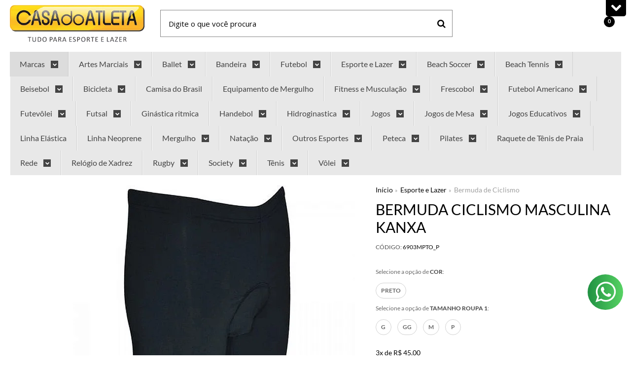

--- FILE ---
content_type: text/html; charset=utf-8
request_url: https://www.casadoatleta.com/produto/bermuda-ciclismo-masculina-kanxa.html
body_size: 33422
content:

<!DOCTYPE html>
<html lang="pt-br">
  <head>
    <meta charset="utf-8">
    <meta content='width=device-width, initial-scale=1.0, maximum-scale=2.0' name='viewport' />
    <title>Bermuda Ciclismo Masculina Kanxa - Casa do Atleta</title>
    <meta http-equiv="X-UA-Compatible" content="IE=edge">
    <meta name="generator" content="Loja Integrada" />

    <link rel="dns-prefetch" href="https://cdn.awsli.com.br/">
    <link rel="preconnect" href="https://cdn.awsli.com.br/">
    <link rel="preconnect" href="https://fonts.googleapis.com">
    <link rel="preconnect" href="https://fonts.gstatic.com" crossorigin>

    
  
      <meta property="og:url" content="https://www.casadoatleta.com/produto/bermuda-ciclismo-masculina-kanxa.html" />
      <meta property="og:type" content="website" />
      <meta property="og:site_name" content="Casa do Atleta" />
      <meta property="og:locale" content="pt_BR" />
    
  <!-- Metadata para o facebook -->
  <meta property="og:type" content="website" />
  <meta property="og:title" content="Bermuda Ciclismo Masculina Kanxa" />
  <meta property="og:image" content="https://cdn.awsli.com.br/800x800/1322/1322665/produto/100764058905319d89b.jpg" />
  <meta name="twitter:card" content="product" />
  
  <meta name="twitter:domain" content="www.casadoatleta.com" />
  <meta name="twitter:url" content="https://www.casadoatleta.com/produto/bermuda-ciclismo-masculina-kanxa.html?utm_source=twitter&utm_medium=twitter&utm_campaign=twitter" />
  <meta name="twitter:title" content="Bermuda Ciclismo Masculina Kanxa" />
  <meta name="twitter:description" content="A Bermuda Ciclismo Masculina Kanxa foi projetada para proporcionar conforto e desempenho durante os treinos e competições. Fabricada com lycra de alta qualidade e acolchoada em pontos estratégicos, ela oferece maior conforto e proteção durante o uso. O modelo se ajusta perfeitamente ao corpo, ajudando a manter a pele aquecida e evitando lesões musculares.Características:Composição: 85% Poliamida e 15% ElastanoFabricada no BrasilAcolchoada em pontos estratégicos para maior confortoModelo justo ao corpo, para melhor ajuste e performanceMantém a pele aquecida, prevenindo lesões muscularesMedidas aproximadas (LxA):Tam P: 28 x 44 cmTam M: 30 x 46 cmTam G: 32 x 48 cmTam GG: 34 x 50 cmBenefícios:Conforto durante o uso: Acolchoamento nas áreas estratégicas proporciona maior proteção e confortoAjuste perfeito: O modelo justo ajuda a melhorar a performance e o ajuste ao corpoPrevenção de lesões: O material térmico mantém a pele aquecida e protege os músculos durante atividades intensasIdeal para ciclistas que buscam um short confortável e de alta performance para treinos e competições." />
  <meta name="twitter:image" content="https://cdn.awsli.com.br/300x300/1322/1322665/produto/100764058905319d89b.jpg" />
  <meta name="twitter:label1" content="Código" />
  <meta name="twitter:data1" content="6903MPTO_P" />
  <meta name="twitter:label2" content="Disponibilidade" />
  <meta name="twitter:data2" content="Disponível" />


    
  
    <script>
      setTimeout(function() {
        if (typeof removePageLoading === 'function') {
          removePageLoading();
        };
      }, 7000);
    </script>
  



    

  

    <link rel="canonical" href="https://www.casadoatleta.com/produto/bermuda-ciclismo-masculina-kanxa.html" />
  



  <meta name="description" content="A Bermuda Ciclismo Masculina Kanxa foi projetada para proporcionar conforto e desempenho durante os treinos e competições. Fabricada com lycra de alta qualidade e acolchoada em pontos estratégicos, ela oferece maior conforto e proteção durante o uso. O modelo se ajusta perfeitamente ao corpo, ajudando a manter a pele aquecida e evitando lesões musculares.Características:Composição: 85% Poliamida e 15% ElastanoFabricada no BrasilAcolchoada em pontos estratégicos para maior confortoModelo justo ao corpo, para melhor ajuste e performanceMantém a pele aquecida, prevenindo lesões muscularesMedidas aproximadas (LxA):Tam P: 28 x 44 cmTam M: 30 x 46 cmTam G: 32 x 48 cmTam GG: 34 x 50 cmBenefícios:Conforto durante o uso: Acolchoamento nas áreas estratégicas proporciona maior proteção e confortoAjuste perfeito: O modelo justo ajuda a melhorar a performance e o ajuste ao corpoPrevenção de lesões: O material térmico mantém a pele aquecida e protege os músculos durante atividades intensasIdeal para ciclistas que buscam um short confortável e de alta performance para treinos e competições." />
  <meta property="og:description" content="A Bermuda Ciclismo Masculina Kanxa foi projetada para proporcionar conforto e desempenho durante os treinos e competições. Fabricada com lycra de alta qualidade e acolchoada em pontos estratégicos, ela oferece maior conforto e proteção durante o uso. O modelo se ajusta perfeitamente ao corpo, ajudando a manter a pele aquecida e evitando lesões musculares.Características:Composição: 85% Poliamida e 15% ElastanoFabricada no BrasilAcolchoada em pontos estratégicos para maior confortoModelo justo ao corpo, para melhor ajuste e performanceMantém a pele aquecida, prevenindo lesões muscularesMedidas aproximadas (LxA):Tam P: 28 x 44 cmTam M: 30 x 46 cmTam G: 32 x 48 cmTam GG: 34 x 50 cmBenefícios:Conforto durante o uso: Acolchoamento nas áreas estratégicas proporciona maior proteção e confortoAjuste perfeito: O modelo justo ajuda a melhorar a performance e o ajuste ao corpoPrevenção de lesões: O material térmico mantém a pele aquecida e protege os músculos durante atividades intensasIdeal para ciclistas que buscam um short confortável e de alta performance para treinos e competições." />







  <meta name="robots" content="index, follow" />



    
      
        <link rel="icon" type="image/x-icon" href="https://cdn.awsli.com.br/1322/1322665/favicon/3872be33b0.ico" />
      
      <link rel="icon" href="https://cdn.awsli.com.br/1322/1322665/favicon/3872be33b0.ico" sizes="192x192">
    
    

    
      <link rel="stylesheet" href="https://cdn.awsli.com.br/production/static/loja/estrutura/v1/css/all.min.css?v=b29f0c6" type="text/css">
    
    <!--[if lte IE 8]><link rel="stylesheet" href="https://cdn.awsli.com.br/production/static/loja/estrutura/v1/css/ie-fix.min.css" type="text/css"><![endif]-->
    <!--[if lte IE 9]><style type="text/css">.lateral-fulbanner { position: relative; }</style><![endif]-->

    
      <link rel="stylesheet" href="https://cdn.awsli.com.br/production/static/loja/estrutura/v1/css/tema-escuro.min.css?v=b29f0c6" type="text/css">
    

    
    <link href="https://fonts.googleapis.com/css2?family=Open%20Sans:ital,wght@0,300;0,400;0,600;0,700;0,800;1,300;1,400;1,600;1,700&display=swap" rel="stylesheet">
    
    
      <link href="https://fonts.googleapis.com/css2?family=Open%20Sans:wght@300;400;600;700&display=swap" rel="stylesheet">
    

    
      <link rel="stylesheet" href="https://cdn.awsli.com.br/production/static/loja/estrutura/v1/css/bootstrap-responsive.css?v=b29f0c6" type="text/css">
      <link rel="stylesheet" href="https://cdn.awsli.com.br/production/static/loja/estrutura/v1/css/style-responsive.css?v=b29f0c6">
    

    <link rel="stylesheet" href="/tema.css?v=20251002-133144">

    

    <script type="text/javascript">
      var LOJA_ID = 1322665;
      var MEDIA_URL = "https://cdn.awsli.com.br/";
      var API_URL_PUBLIC = 'https://api.awsli.com.br/';
      
        var CARRINHO_PRODS = [];
      
      var ENVIO_ESCOLHIDO = 0;
      var ENVIO_ESCOLHIDO_CODE = 0;
      var CONTRATO_INTERNACIONAL = false;
      var CONTRATO_BRAZIL = !CONTRATO_INTERNACIONAL;
      var IS_STORE_ASYNC = true;
      var IS_CLIENTE_ANONIMO = false;
    </script>

    

    <!-- Editor Visual -->
    

    <script>
      

      const isPreview = JSON.parse(sessionStorage.getItem('preview', true));
      if (isPreview) {
        const url = location.href
        location.search === '' && url + (location.search = '?preview=None')
      }
    </script>

    
      <script src="https://cdn.awsli.com.br/production/static/loja/estrutura/v1/js/all.min.js?v=b29f0c6"></script>
    
    <!-- HTML5 shim and Respond.js IE8 support of HTML5 elements and media queries -->
    <!--[if lt IE 9]>
      <script src="https://oss.maxcdn.com/html5shiv/3.7.2/html5shiv.min.js"></script>
      <script src="https://oss.maxcdn.com/respond/1.4.2/respond.min.js"></script>
    <![endif]-->

    <link rel="stylesheet" href="https://cdn.awsli.com.br/production/static/loja/estrutura/v1/css/slick.min.css" type="text/css">
    <script src="https://cdn.awsli.com.br/production/static/loja/estrutura/v1/js/slick.min.js?v=b29f0c6"></script>
    <link rel="stylesheet" href="https://cdn.awsli.com.br/production/static/css/jquery.fancybox.min.css" type="text/css" />
    <script src="https://cdn.awsli.com.br/production/static/js/jquery/jquery.fancybox.pack.min.js"></script>

    
    

  
  <link rel="stylesheet" href="https://cdn.awsli.com.br/production/static/loja/estrutura/v1/css/imagezoom.min.css" type="text/css">
  <script src="https://cdn.awsli.com.br/production/static/loja/estrutura/v1/js/jquery.imagezoom.min.js"></script>

  <script type="text/javascript">
    var PRODUTO_ID = '100764058';
    var URL_PRODUTO_FRETE_CALCULAR = 'https://www.casadoatleta.com/carrinho/frete';
    var variacoes = [{100764060: [6390907, 6390921]}, {100777138: [6390907, 6390920]}, {127059971: [6390907, 6390919]}, {127059991: [6390907, 6390918]}];
    var grades = [1746923, 1746924];
    var imagem_grande = "https://cdn.awsli.com.br/2500x2500/1322/1322665/produto/100764058905319d89b.jpg";
    var produto_grades_imagens = {};
    var produto_preco_sob_consulta = false;
    var produto_preco = 135.00;
  </script>
  <script type="text/javascript" src="https://cdn.awsli.com.br/production/static/loja/estrutura/v1/js/produto.min.js?v=b29f0c6"></script>
  <script type="text/javascript" src="https://cdn.awsli.com.br/production/static/loja/estrutura/v1/js/eventos-pixel-produto.min.js?v=b29f0c6"></script>


    
      
        <script type="text/javascript">
  $(document).ready(function() {
    $('#comentarios-container').show();
    $('#comentarios-container #facebook_comments').append('<div class="fb-comments" data-href="http://www.casadoatleta.com/produto/bermuda-ciclismo-masculina-kanxa.html" data-width="100%" data-numposts="3" data-colorscheme="light"></div>');
  });
</script>
      
        <script type='text/javascript'>var MDD_ID = 2311; var STORE_ID = 2311;</script><script type='text/javascript' src='https://track.meudimdim.com.br/js/mdd.js'></script>
      
        <!-- Facebook Pixel Code -->
<script>
!function(f,b,e,v,n,t,s){if(f.fbq)return;n=f.fbq=function(){n.callMethod?
n.callMethod.apply(n,arguments):n.queue.push(arguments)};if(!f._fbq)f._fbq=n;
n.push=n;n.loaded=!0;n.version='2.0';n.queue=[];t=b.createElement(e);t.async=!0;
t.src=v;s=b.getElementsByTagName(e)[0];s.parentNode.insertBefore(t,s)}(window,
document,'script','https://connect.facebook.net/en_US/fbevents.js');

fbq('init', '639351376738778');
fbq('track', "PageView");


  fbq('track', 'ViewContent', {
    
      content_type: 'product_group',
    
    content_ids: ['6903MPTO_P'],
    content_name: 'Bermuda Ciclismo Masculina Kanxa',
    value: 135.00,
    currency: 'BRL'
  });



</script>
<noscript><img height="1" width="1" style="display:none"
src="https://www.facebook.com/tr?id=639351376738778&ev=PageView&noscript=1"
/></noscript>
<!-- End Facebook Pixel Code -->
      
        <!-- Global site tag (gtag.js) - Google Analytics -->
<script async src="https://www.googletagmanager.com/gtag/js?l=LIgtagDataLayer&id=G-1RQ1CSKPYC"></script>
<script>
  window.LIgtagDataLayer = window.LIgtagDataLayer || [];
  function LIgtag(){LIgtagDataLayer.push(arguments);}
  LIgtag('js', new Date());

  LIgtag('set', {
    'currency': 'BRL',
    'country': 'BR'
  });
  LIgtag('config', 'G-1RQ1CSKPYC');
  

  if(window.performance) {
    var timeSincePageLoad = Math.round(performance.now());
    LIgtag('event', 'timing_complete', {
      'name': 'load',
      'time': timeSincePageLoad
    });
  }

  $(document).on('li_view_home', function(_, eventID) {
    LIgtag('event', 'view_home');
  });

  $(document).on('li_select_product', function(_, eventID, data) {
    LIgtag('event', 'select_item', data);
  });

  $(document).on('li_start_contact', function(_, eventID, value) {
    LIgtag('event', 'start_contact', {
      value
    });
  });

  $(document).on('li_view_catalog', function(_, eventID) {
    LIgtag('event', 'view_catalog');
  });

  $(document).on('li_search', function(_, eventID, search_term) {
    LIgtag('event', 'search', {
      search_term
    });
  });

  $(document).on('li_filter_products', function(_, eventID, data) {
    LIgtag('event', 'filter_products', data);
  });

  $(document).on('li_sort_products', function(_, eventID, value) {
    LIgtag('event', 'sort_products', {
      value
    });
  });

  $(document).on('li_view_product', function(_, eventID, item) {
    LIgtag('event', 'view_item', {
      items: [item]
    });
  });

  $(document).on('li_select_variation', function(_, eventID, data) {
    LIgtag('event', 'select_variation', data);
  });

  $(document).on('li_calculate_shipping', function(_, eventID, data) {
    LIgtag('event', 'calculate_shipping', {
      zipcode: data.zipcode
    });
  });

  $(document).on('li_view_cart', function(_, eventID, data) {
    LIgtag('event', 'view_cart', data);
  });

  $(document).on('li_add_to_cart', function(_, eventID, data) {
    LIgtag('event', 'add_to_cart', {
      items: data.items
    });
  });

  $(document).on('li_apply_coupon', function(_, eventID, value) {
    LIgtag('event', 'apply_coupon', {
      value
    });
  });

  $(document).on('li_change_quantity', function(_, eventID, item) {
    LIgtag('event', 'change_quantity', {
      items: [item]
    });
  });

  $(document).on('li_remove_from_cart', function(_, eventID, item) {
    LIgtag('event', 'remove_from_cart', {
      items: [item]
    });
  });

  $(document).on('li_return_home', function(_, eventID) {
    LIgtag('event', 'return_home');
  });

  $(document).on('li_view_checkout', function(_, eventID, data) {
    LIgtag('event', 'begin_checkout', data);
  });

  $(document).on('li_login', function(_, eventID) {
    LIgtag('event', 'login');
  });

  $(document).on('li_change_address', function(_, eventID, value) {
    LIgtag('event', 'change_address', {
      value
    });
  });

  $(document).on('li_change_shipping', function(_, eventID, data) {
    LIgtag('event', 'add_shipping_info', data);
  });

  $(document).on('li_change_payment', function(_, eventID, data) {
    LIgtag('event', 'add_payment_info', data);
  });

  $(document).on('li_start_purchase', function(_, eventID) {
    LIgtag('event', 'start_purchase');
  });

  $(document).on('li_checkout_error', function(_, eventID, value) {
    LIgtag('event', 'checkout_error', {
      value
    });
  });

  $(document).on('li_purchase', function(_, eventID, data) {
    LIgtag('event', 'purchase', data);

    
  });
</script>
      
        <script>
  (function(i,s,o,g,r,a,m){i['GoogleAnalyticsObject']=r;i[r]=i[r]||function(){
  (i[r].q=i[r].q||[]).push(arguments)},i[r].l=1*new Date();a=s.createElement(o),
  m=s.getElementsByTagName(o)[0];a.async=1;a.src=g;m.parentNode.insertBefore(a,m)
  })(window,document,'script','//www.google-analytics.com/analytics.js','ga');

  ga('create', 'G-9WG8DYTL47', document.domain.replace(/^(www|store|loja)\./,''));
  ga('require', 'displayfeatures');
  
  
    ga('set', 'ecomm_prodid', '6903MPTO_P');
    ga('set', 'ecomm_pagetype', 'product');
    
      ga('set', 'ecomm_totalvalue', '135.0');
    
  
  
  
  ga('send', 'pageview');
</script>

      
    

    
<script>
  var url = '/_events/api/setEvent';

  var sendMetrics = function(event, user = {}) {
    var unique_identifier = uuidv4();

    try {
      var data = {
        request: {
          id: unique_identifier,
          environment: 'production'
        },
        store: {
          id: 1322665,
          name: 'Casa do Atleta',
          test_account: false,
          has_meta_app: window.has_meta_app ?? false,
          li_search: true
        },
        device: {
          is_mobile: /Mobi/.test(window.navigator.userAgent),
          user_agent: window.navigator.userAgent,
          ip: '###device_ip###'
        },
        page: {
          host: window.location.hostname,
          path: window.location.pathname,
          search: window.location.search,
          type: 'product',
          title: document.title,
          referrer: document.referrer
        },
        timestamp: '###server_timestamp###',
        user_timestamp: new Date().toISOString(),
        event,
        origin: 'store'
      };

      if (window.performance) {
        var [timing] = window.performance.getEntriesByType('navigation');

        data['time'] = {
          server_response: Math.round(timing.responseStart - timing.requestStart)
        };
      }

      var _user = {},
          user_email_cookie = $.cookie('user_email'),
          user_data_cookie = $.cookie('LI-UserData');

      if (user_email_cookie) {
        var user_email = decodeURIComponent(user_email_cookie);

        _user['email'] = user_email;
      }

      if (user_data_cookie) {
        var user_data = JSON.parse(user_data_cookie);

        _user['logged'] = user_data.logged;
        _user['id'] = user_data.id ?? undefined;
      }

      $.each(user, function(key, value) {
        _user[key] = value;
      });

      if (!$.isEmptyObject(_user)) {
        data['user'] = _user;
      }

      try {
        var session_identifier = $.cookie('li_session_identifier');

        if (!session_identifier) {
          session_identifier = uuidv4();
        };

        var expiration_date = new Date();

        expiration_date.setTime(expiration_date.getTime() + (30 * 60 * 1000)); // 30 minutos

        $.cookie('li_session_identifier', session_identifier, {
          expires: expiration_date,
          path: '/'
        });

        data['session'] = {
          id: session_identifier
        };
      } catch (err) { }

      try {
        var user_session_identifier = $.cookie('li_user_session_identifier');

        if (!user_session_identifier) {
          user_session_identifier = uuidv4();

          $.cookie('li_user_session_identifier', user_session_identifier, {
            path: '/'
          });
        };

        data['user_session'] = {
          id: user_session_identifier
        };
      } catch (err) { }

      var _cookies = {},
          fbc = $.cookie('_fbc'),
          fbp = $.cookie('_fbp');

      if (fbc) {
        _cookies['fbc'] = fbc;
      }

      if (fbp) {
        _cookies['fbp'] = fbp;
      }

      if (!$.isEmptyObject(_cookies)) {
        data['session']['cookies'] = _cookies;
      }

      try {
        var ab_test_cookie = $.cookie('li_ab_test_running');

        if (ab_test_cookie) {
          var ab_test = JSON.parse(atob(ab_test_cookie));

          if (ab_test.length) {
            data['store']['ab_test'] = ab_test;
          }
        }
      } catch (err) { }

      var _utm = {};

      $.each(sessionStorage, function(key, value) {
        if (key.startsWith('utm_')) {
          var name = key.split('_')[1];

          _utm[name] = value;
        }
      });

      if (!$.isEmptyObject(_utm)) {
        data['session']['utm'] = _utm;
      }

      var controller = new AbortController();

      setTimeout(function() {
        controller.abort();
      }, 5000);

      fetch(url, {
        keepalive: true,
        method: 'POST',
        headers: {
          'Content-Type': 'application/json'
        },
        body: JSON.stringify({ data }),
        signal: controller.signal
      });
    } catch (err) { }

    return unique_identifier;
  }
</script>

    
<script>
  (function() {
    var initABTestHandler = function() {
      try {
        if ($.cookie('li_ab_test_running')) {
          return
        };
        var running_tests = [];

        
        
        
        

        var running_tests_to_cookie = JSON.stringify(running_tests);
        running_tests_to_cookie = btoa(running_tests_to_cookie);
        $.cookie('li_ab_test_running', running_tests_to_cookie, {
          path: '/'
        });

        
        if (running_tests.length > 0) {
          setTimeout(function() {
            $.ajax({
              url: "/conta/status"
            });
          }, 500);
        };

      } catch (err) { }
    }
    setTimeout(initABTestHandler, 500);
  }());
</script>

    
<script>
  $(function() {
    // Clicar em um produto
    $('.listagem-item').click(function() {
      var row, column;

      var $list = $(this).closest('[data-produtos-linha]'),
          index = $(this).closest('li').index();

      if($list.find('.listagem-linha').length === 1) {
        var productsPerRow = $list.data('produtos-linha');

        row = Math.floor(index / productsPerRow) + 1;
        column = (index % productsPerRow) + 1;
      } else {
        row = $(this).closest('.listagem-linha').index() + 1;
        column = index + 1;
      }

      var body = {
        item_id: $(this).attr('data-id'),
        item_sku: $(this).find('.produto-sku').text(),
        item_name: $(this).find('.nome-produto').text().trim(),
        item_row: row,
        item_column: column
      };

      var eventID = sendMetrics({
        type: 'event',
        name: 'select_product',
        data: body
      });

      $(document).trigger('li_select_product', [eventID, body]);
    });

    // Clicar no "Fale Conosco"
    $('#modalContato').on('show', function() {
      var value = 'Fale Conosco';

      var eventID = sendMetrics({
        type: 'event',
        name: 'start_contact',
        data: { text: value }
      });

      $(document).trigger('li_start_contact', [eventID, value]);
    });

    // Clicar no WhatsApp
    $('.li-whatsapp a').click(function() {
      var value = 'WhatsApp';

      var eventID = sendMetrics({
        type: 'event',
        name: 'start_contact',
        data: { text: value }
      });

      $(document).trigger('li_start_contact', [eventID, value]);
    });

    
      // Visualizar o produto
      var body = {
        item_id: '100764058',
        item_sku: '6903MPTO_P',
        item_name: 'Bermuda Ciclismo Masculina Kanxa',
        item_category: 'Bermuda de Ciclismo',
        item_type: 'product_group',
        
          full_price: 135.00,
          promotional_price: null,
          price: 135.00,
        
        quantity: 1
      };

      var params = new URLSearchParams(window.location.search),
          recommendation_shelf = null,
          recommendation = {};

      if (
        params.has('recomendacao_id') &&
        params.has('email_ref') &&
        params.has('produtos_recomendados')
      ) {
        recommendation['email'] = {
          id: params.get('recomendacao_id'),
          email_id: params.get('email_ref'),
          products: $.map(params.get('produtos_recomendados').split(','), function(value) {
            return parseInt(value)
          })
        };
      }

      if (recommendation_shelf) {
        recommendation['shelf'] = recommendation_shelf;
      }

      if (!$.isEmptyObject(recommendation)) {
        body['recommendation'] = recommendation;
      }

      var eventID = sendMetrics({
        type: 'pageview',
        name: 'view_product',
        data: body
      });

      $(document).trigger('li_view_product', [eventID, body]);

      // Calcular frete
      $('#formCalcularCep').submit(function() {
        $(document).ajaxSuccess(function(event, xhr, settings) {
          try {
            var url = new URL(settings.url);

            if(url.pathname !== '/carrinho/frete') return;

            var data = xhr.responseJSON;

            if(data.error) return;

            var params = url.searchParams;

            var body = {
              zipcode: params.get('cep'),
              deliveries: $.map(data, function(delivery) {
                if(delivery.msgErro) return;

                return {
                  id: delivery.id,
                  name: delivery.name,
                  price: delivery.price,
                  delivery_time: delivery.deliveryTime
                };
              })
            };

            var eventID = sendMetrics({
              type: 'event',
              name: 'calculate_shipping',
              data: body
            });

            $(document).trigger('li_calculate_shipping', [eventID, body]);

            $(document).off('ajaxSuccess');
          } catch(error) {}
        });
      });

      // Visualizar compre junto
      $(document).on('buy_together_ready', function() {
        var $buyTogether = $('.compre-junto');

        var observer = new IntersectionObserver(function(entries) {
          entries.forEach(function(entry) {
            if(entry.isIntersecting) {
              var body = {
                title: $buyTogether.find('.compre-junto__titulo').text(),
                id: $buyTogether.data('id'),
                items: $buyTogether.find('.compre-junto__produto').map(function() {
                  var $product = $(this);

                  return {
                    item_id: $product.attr('data-id'),
                    item_sku: $product.attr('data-code'),
                    item_name: $product.find('.compre-junto__nome').text(),
                    full_price: $product.find('.compre-junto__preco--regular').data('price') || null,
                    promotional_price: $product.find('.compre-junto__preco--promocional').data('price') || null
                  };
                }).get()
              };

              var eventID = sendMetrics({
                type: 'event',
                name: 'view_buy_together',
                data: body
              });

              $(document).trigger('li_view_buy_together', [eventID, body]);

              observer.disconnect();
            }
          });
        }, { threshold: 1.0 });

        observer.observe($buyTogether.get(0));

        $('.compre-junto__atributo--grade').click(function(event) {
          if(!event.originalEvent) return;

          var body = {
            grid_name: $(this).closest('.compre-junto__atributos').data('grid'),
            variation_name: $(this).data('variation')
          };

          var eventID = sendMetrics({
            type: 'event',
            name: 'select_buy_together_variation',
            data: body
          });

          $(document).trigger('li_select_buy_together_variation', [eventID, body]);
        });

        $('.compre-junto__atributo--lista').change(function(event) {
          if(!event.originalEvent) return;

          var $selectedOption = $(this).find('option:selected');

          if(!$selectedOption.is('[value]')) return;

          var body = {
            grid_name: $(this).closest('.compre-junto__atributos').data('grid'),
            variation_name: $selectedOption.text()
          };

          var eventID = sendMetrics({
            type: 'event',
            name: 'select_buy_together_variation',
            data: body
          });

          $(document).trigger('li_select_buy_together_variation', [eventID, body]);
        });
      });

      // Selecionar uma variação
      $('.atributo-item').click(function(event) {
        if(!event.originalEvent) return;

        var body = {
          grid_name: $(this).data('grade-nome'),
          variation_name: $(this).data('variacao-nome')
        };

        var eventID = sendMetrics({
          type: 'event',
          name: 'select_variation',
          data: body
        });

        $(document).trigger('li_select_variation', [eventID, body]);
      });
    
  });
</script>


    
	<!-- lojaintegrada-google-shopping -->
  
      <meta name="google-site-verification" content="Mz93De36tzAaN5X2RNPUYQNwPauLUW5VYxnXL_cEAFM" />
  


    
      
        <link href="//cdn.awsli.com.br/temasv2/522/__theme_custom.css?v=1616012966" rel="stylesheet" type="text/css">
<script src="//cdn.awsli.com.br/temasv2/522/__theme_custom.js?v=1616012966"></script>
      
    

    
      <link rel="stylesheet" href="/avancado.css?v=20251002-133144" type="text/css" />
    

    
      
        <script defer async src="https://analytics.tiktok.com/i18n/pixel/sdk.js?sdkid=CPSSL43C77U0T89SD6RG"></script>
      

      
        <script type="text/javascript">
          !function (w, d, t) {
            w.TiktokAnalyticsObject=t;
            var ttq=w[t]=w[t]||[];
            ttq.methods=["page","track","identify","instances","debug","on","off","once","ready","alias","group","enableCookie","disableCookie"];
            ttq.setAndDefer=function(t,e){
              t[e]=function(){
                t.push([e].concat(Array.prototype.slice.call(arguments,0)))
              }
            }
            for(var i=0;i<ttq.methods.length;i++)
              ttq.setAndDefer(ttq,ttq.methods[i]);
          }(window, document, 'ttq');

          window.LI_TIKTOK_PIXEL_ENABLED = true;
        </script>
      

      
    

    
  <link rel="manifest" href="/manifest.json" />




  </head>
  <body class="pagina-produto produto-100764058 tema-transparente  ">
    <div id="fb-root"></div>
    
  
    <div id="full-page-loading">
      <div class="conteiner" style="height: 100%;">
        <div class="loading-placeholder-content">
          <div class="loading-placeholder-effect loading-placeholder-header"></div>
          <div class="loading-placeholder-effect loading-placeholder-body"></div>
        </div>
      </div>
      <script>
        var is_full_page_loading = true;
        function removePageLoading() {
          if (is_full_page_loading) {
            try {
              $('#full-page-loading').remove();
            } catch(e) {}
            try {
              var div_loading = document.getElementById('full-page-loading');
              if (div_loading) {
                div_loading.remove();
              };
            } catch(e) {}
            is_full_page_loading = false;
          };
        };
        $(function() {
          setTimeout(function() {
            removePageLoading();
          }, 1);
        });
      </script>
      <style>
        #full-page-loading { position: fixed; z-index: 9999999; margin: auto; top: 0; left: 0; bottom: 0; right: 0; }
        #full-page-loading:before { content: ''; display: block; position: fixed; top: 0; left: 0; width: 100%; height: 100%; background: rgba(255, 255, 255, .98); background: radial-gradient(rgba(255, 255, 255, .99), rgba(255, 255, 255, .98)); }
        .loading-placeholder-content { height: 100%; display: flex; flex-direction: column; position: relative; z-index: 1; }
        .loading-placeholder-effect { background-color: #F9F9F9; border-radius: 5px; width: 100%; animation: pulse-loading 1.5s cubic-bezier(0.4, 0, 0.6, 1) infinite; }
        .loading-placeholder-content .loading-placeholder-body { flex-grow: 1; margin-bottom: 30px; }
        .loading-placeholder-content .loading-placeholder-header { height: 20%; min-height: 100px; max-height: 200px; margin: 30px 0; }
        @keyframes pulse-loading{50%{opacity:.3}}
      </style>
    </div>
  



    
      
        

<div id="barraNewsletter" class="hidden-phone">
  <div class="conteiner hide">
    <div class="row-fluid">
      
<div class="span">
  <div class="componente newsletter borda-principal">
    <div class="interno">
      <span class="titulo cor-secundaria">
        <i class="icon-envelope-alt"></i>Newsletter
      </span>
      <div class="interno-conteudo">
        <p class="texto-newsletter newsletter-cadastro">Receba nossas ofertas por e-mail</p>
        <div class="newsletter-cadastro input-conteiner">
          <input type="text" name="email" placeholder="Digite seu email" />
          <button class="botao botao-input fundo-principal icon-chevron-right newsletter-assinar" data-action="https://www.casadoatleta.com/newsletter/assinar/" aria-label="Assinar"></button>
        </div>
        <div class="newsletter-confirmacao hide">
          <i class="icon-ok icon-3x"></i>
          <span>Obrigado por se inscrever! Aguarde novidades da nossa loja em breve.</span>
        </div>
      </div>
    </div>
  </div>
</div>

    </div>
  </div>
  <a href="javascript:;" class="show-hide"><i class="icon-chevron-down"></i></a>
</div>
<script type="text/javascript">
  var barraSuperiorHeight = 50;
  $(function() {
    if(!$.cookie('showBarraNews')) {
      toggleNewsBarra();
    }
    $('#barraNewsletter .show-hide').click(function() {
      toggleNewsBarra();
    });
  });
  function toggleNewsBarra() {
    if($('#barraNewsletter .conteiner').is(':visible')) {
      $('#barraNewsletter .conteiner').slideUp();
      $('#barraNewsletter .show-hide i').removeClass('icon-chevron-up').addClass('icon-chevron-down');
      $.cookie('showBarraNews', 'hide', { path: '/' });
      $('.barra-inicial, #barraTopo').animate({
        marginTop: 0
      }, 400);
      $('#barraNewsletter .show-hide').animate({
        paddingTop: 0,
        paddingBottom: 5
      }, 400);
    } else {
      $('.barra-inicial, #barraTopo').animate({
        marginTop: barraSuperiorHeight
      }, 400);
      $('#barraNewsletter .conteiner').slideDown(function() {
        barraSuperiorHeight = $('#barraNewsletter').height();
        $('.barra-inicial, #barraTopo').animate({
          marginTop: barraSuperiorHeight
        }, 400);
      });
      $('#barraNewsletter .show-hide i').removeClass('icon-chevron-down').addClass('icon-chevron-up');
      $.removeCookie('showBarraNews', { path: '/' });
      $('#barraNewsletter .show-hide').animate({
        paddingTop: 6,
        paddingBottom: 10
      }, 400);
    }
  }
</script>




<div class="barra-inicial fundo-secundario">
  <div class="conteiner">
    <div class="row-fluid">
      <div class="lista-redes span3 hidden-phone">
        
          <ul>
            
              <li>
                <a href="https://facebook.com/casadoatletaoficial" target="_blank" aria-label="Siga nos no Facebook"><i class="icon-facebook"></i></a>
              </li>
            
            
            
            
            
              <li>
                <a href="https://instagram.com/casadoatletaoficial" target="_blank" aria-label="Siga nos no Instagram"><i class="icon-instagram"></i></a>
              </li>
            
            
            
          </ul>
        
      </div>
      <div class="canais-contato span9">
        <ul>
          <li class="hidden-phone">
            <a href="#modalContato" data-toggle="modal" data-target="#modalContato">
              <i class="icon-comment"></i>
              Fale Conosco
            </a>
          </li>
          
            <li>
              <span>
                <i class="icon-phone"></i>Telefone: (21) 98988-4684
              </span>
            </li>
          
          
            <li class="tel-whatsapp">
              <span>
                <i class="fa fa-whatsapp"></i>Whatsapp: (21) 98741-7335
              </span>
            </li>
          
          
        </ul>
      </div>
    </div>
  </div>
</div>

      
    

    <div class="conteiner-principal">
      
        
          
<div id="cabecalho">

  <div class="atalhos-mobile visible-phone fundo-secundario borda-principal">
    <ul>

      <li><a href="https://www.casadoatleta.com/" class="icon-home"> </a></li>
      
      <li class="fundo-principal"><a href="https://www.casadoatleta.com/carrinho/index" class="icon-shopping-cart"> </a></li>
      
      
        <li class="menu-user-logged" style="display: none;"><a href="https://www.casadoatleta.com/conta/logout" class="icon-signout menu-user-logout"> </a></li>
      
      
      <li><a href="https://www.casadoatleta.com/conta/index" class="icon-user"> </a></li>
      
      <li class="vazia"><span>&nbsp;</span></li>

    </ul>
  </div>

  <div class="conteiner">
    <div class="row-fluid">
      <div class="span3">
        <h2 class="logo cor-secundaria">
          <a href="https://www.casadoatleta.com/" title="Casa do Atleta">
            
            <img src="https://cdn.awsli.com.br/400x300/1322/1322665/logo/30946b63c5.png" alt="Casa do Atleta" />
            
          </a>
        </h2>


      </div>

      <div class="conteudo-topo span9">
        <div class="superior row-fluid hidden-phone">
          <div class="span8">
            
              
                <div class="btn-group menu-user-logged" style="display: none;">
                  <a href="https://www.casadoatleta.com/conta/index" class="botao secundario pequeno dropdown-toggle" data-toggle="dropdown">
                    Olá, <span class="menu-user-name"></span>
                    <span class="icon-chevron-down"></span>
                  </a>
                  <ul class="dropdown-menu">
                    <li>
                      <a href="https://www.casadoatleta.com/conta/index" title="Minha conta">Minha conta</a>
                    </li>
                    
                      <li>
                        <a href="https://www.casadoatleta.com/conta/pedido/listar" title="Minha conta">Meus pedidos</a>
                      </li>
                    
                    <li>
                      <a href="https://www.casadoatleta.com/conta/favorito/listar" title="Meus favoritos">Meus favoritos</a>
                    </li>
                    <li>
                      <a href="https://www.casadoatleta.com/conta/logout" title="Sair" class="menu-user-logout">Sair</a>
                    </li>
                  </ul>
                </div>
              
              
                <a href="https://www.casadoatleta.com/conta/login" class="bem-vindo cor-secundaria menu-user-welcome">
                  Bem-vindo, <span class="cor-principal">identifique-se</span> para fazer pedidos
                </a>
              
            
          </div>
          <div class="span4">
            <ul class="acoes-conta borda-alpha">
              
                <li>
                  <i class="icon-list fundo-principal"></i>
                  <a href="https://www.casadoatleta.com/conta/pedido/listar" class="cor-secundaria">Meus Pedidos</a>
                </li>
              
              
                <li>
                  <i class="icon-user fundo-principal"></i>
                  <a href="https://www.casadoatleta.com/conta/index" class="cor-secundaria">Minha Conta</a>
                </li>
              
            </ul>
          </div>
        </div>

        <div class="inferior row-fluid ">
          <div class="span8 busca-mobile">
            <a href="javascript:;" class="atalho-menu visible-phone icon-th botao principal"> </a>

            <div class="busca borda-alpha">
              <form id="form-buscar" action="/buscar" method="get">
                <input id="auto-complete" type="text" name="q" placeholder="Digite o que você procura" value="" autocomplete="off" maxlength="255" />
                <button class="botao botao-busca icon-search fundo-secundario" aria-label="Buscar"></button>
              </form>
            </div>

          </div>

          
            <div class="span4 hidden-phone">
              

  <div class="carrinho vazio">
    
      <a href="https://www.casadoatleta.com/carrinho/index">
        <i class="icon-shopping-cart fundo-principal"></i>
        <strong class="qtd-carrinho titulo cor-secundaria" style="display: none;">0</strong>
        <span style="display: none;">
          
            <b class="titulo cor-secundaria"><span>Meu Carrinho</span></b>
          
          <span class="cor-secundaria">Produtos adicionados</span>
        </span>
        
          <span class="titulo cor-secundaria vazio-text">Carrinho vazio</span>
        
      </a>
    
    <div class="carrinho-interno-ajax"></div>
  </div>
  
<div class="minicart-placeholder" style="display: none;">
  <div class="carrinho-interno borda-principal">
    <ul>
      <li class="minicart-item-modelo">
        
          <div class="preco-produto com-promocao destaque-parcela ">
            <div>
              <s class="preco-venda">
                R$ --PRODUTO_PRECO_DE--
              </s>
              <strong class="preco-promocional cor-principal">
                R$ --PRODUTO_PRECO_POR--
              </strong>
            </div>
          </div>
        
        <a data-href="--PRODUTO_URL--" class="imagem-produto">
          <img data-src="https://cdn.awsli.com.br/64x64/--PRODUTO_IMAGEM--" alt="--PRODUTO_NOME--" />
        </a>
        <a data-href="--PRODUTO_URL--" class="nome-produto cor-secundaria">
          --PRODUTO_NOME--
        </a>
        <div class="produto-sku hide">--PRODUTO_SKU--</div>
      </li>
    </ul>
    <div class="carrinho-rodape">
      <span class="carrinho-info">
        
          <i>--CARRINHO_QUANTIDADE-- produto no carrinho</i>
        
        
          
            <span class="carrino-total">
              Total: <strong class="titulo cor-principal">R$ --CARRINHO_TOTAL_ITENS--</strong>
            </span>
          
        
      </span>
      <a href="https://www.casadoatleta.com/carrinho/index" class="botao principal">
        
          <i class="icon-shopping-cart"></i>Ir para o carrinho
        
      </a>
    </div>
  </div>
</div>



            </div>
          
        </div>

      </div>
    </div>
    


  
    
      
<div class="menu superior">
  <ul class="nivel-um">
    


    

  
    <li class="categoria-marcas com-filho borda-principal">
      <a href="javascript:;" title="Marcas">
        <strong class="titulo cor-secundaria">Marcas</strong>
        <i class="icon-chevron-down fundo-secundario"></i>
      </a>
      <ul class="nivel-dois borda-alpha colunas-1">
        
          <li class="categoria-marca-art-s-sport">
            <a href="/marca/art-s-sport.html" title="Art´s Sport">
              Art´s Sport <span class="count">(1)</span>
            </a>
          </li>
        
          <li class="categoria-marca-beach-life">
            <a href="/marca/beach-life.html" title="Beach Life">
              Beach Life <span class="count">(1)</span>
            </a>
          </li>
        
          <li class="categoria-marca-fuhua-sport">
            <a href="/marca/fuhua-sport.html" title="Fuhua Sport">
              Fuhua Sport <span class="count">(1)</span>
            </a>
          </li>
        
          <li class="categoria-marca-impec">
            <a href="/marca/impec.html" title="Impec">
              Impec <span class="count">(2)</span>
            </a>
          </li>
        
          <li class="categoria-marca-job">
            <a href="/marca/job.html" title="Job">
              Job <span class="count">(1)</span>
            </a>
          </li>
        
          <li class="categoria-marca-lambra">
            <a href="/marca/lambra.html" title="Lambra">
              Lambra <span class="count">(9)</span>
            </a>
          </li>
        
          <li class="categoria-marca-lider">
            <a href="/marca/lider.html" title="Lider">
              Lider <span class="count">(1)</span>
            </a>
          </li>
        
          <li class="categoria-marca-lups-sports">
            <a href="/marca/lup-s-sports.html" title="Lup`s Sports">
              Lup`s Sports <span class="count">(3)</span>
            </a>
          </li>
        
          <li class="categoria-marca-moure-jar">
            <a href="/marca/moure-jar.html" title="Moure Jar">
              Moure Jar <span class="count">(1)</span>
            </a>
          </li>
        
          <li class="categoria-marca-omoss">
            <a href="/marca/omoss.html" title="Omoss">
              Omoss <span class="count">(1)</span>
            </a>
          </li>
        
          <li class="categoria-marca-rio-master">
            <a href="/marca/rio-master.html" title="Rio Master">
              Rio Master <span class="count">(1)</span>
            </a>
          </li>
        
      </ul>
    </li>
  


    
      <li class="categoria-id-12552284 com-filho borda-principal">
        <a href="https://www.casadoatleta.com/categoria/artes-marciais.html" title="Artes Marciais">
          <strong class="titulo cor-secundaria">Artes Marciais</strong>
          
            <i class="icon-chevron-down fundo-secundario"></i>
          
        </a>
        
          <ul class="nivel-dois borda-alpha">
            

  <li class="categoria-id-12552353 com-filho">
    <a href="https://www.casadoatleta.com/categoria/boxe.html" title="Boxe">
      
        <i class="icon-chevron-right fundo-secundario"></i>
      
      Boxe
    </a>
    
      <ul class="nivel-tres">
        
          

  <li class="categoria-id-12552354 ">
    <a href="https://www.casadoatleta.com/categoria/luva-de-boxe.html" title="Luva de Boxe">
      
      Luva de Boxe
    </a>
    
  </li>


        
      </ul>
    
  </li>

  <li class="categoria-id-12552376 com-filho">
    <a href="https://www.casadoatleta.com/categoria/capoeira.html" title="Capoeira">
      
        <i class="icon-chevron-right fundo-secundario"></i>
      
      Capoeira
    </a>
    
      <ul class="nivel-tres">
        
          

  <li class="categoria-id-12552377 ">
    <a href="https://www.casadoatleta.com/categoria/calca-de-capoeira.html" title="Calça de Capoeira">
      
      Calça de Capoeira
    </a>
    
  </li>


        
      </ul>
    
  </li>

  <li class="categoria-id-12552398 ">
    <a href="https://www.casadoatleta.com/categoria/equipamento-de-artes-marciais.html" title="Equipamento de Artes Marciais">
      
      Equipamento de Artes Marciais
    </a>
    
  </li>

  <li class="categoria-id-12552295 ">
    <a href="https://www.casadoatleta.com/categoria/faixa-de-kimono.html" title="Faixa de Kimono">
      
      Faixa de Kimono
    </a>
    
  </li>

  <li class="categoria-id-18258569 ">
    <a href="https://www.casadoatleta.com/categoria/karate.html" title="Karatê">
      
      Karatê
    </a>
    
  </li>

  <li class="categoria-id-12552378 com-filho">
    <a href="https://www.casadoatleta.com/categoria/kimono.html" title="Kimono">
      
        <i class="icon-chevron-right fundo-secundario"></i>
      
      Kimono
    </a>
    
      <ul class="nivel-tres">
        
          

  <li class="categoria-id-13513416 ">
    <a href="https://www.casadoatleta.com/categoria/kimono-de-jiu-jitsu.html" title="Kimono de Jiu-Jitsu">
      
      Kimono de Jiu-Jitsu
    </a>
    
  </li>

  <li class="categoria-id-12552471 ">
    <a href="https://www.casadoatleta.com/categoria/kimono-de-judo.html" title="Kimono de Judô">
      
      Kimono de Judô
    </a>
    
  </li>

  <li class="categoria-id-12552437 ">
    <a href="https://www.casadoatleta.com/categoria/kimono-de-karate.html" title="Kimono de Karatê">
      
      Kimono de Karatê
    </a>
    
  </li>

  <li class="categoria-id-12552379 ">
    <a href="https://www.casadoatleta.com/categoria/kimono-de-tae-kwondo.html" title="Kimono de Tae-Kwondo">
      
      Kimono de Tae-Kwondo
    </a>
    
  </li>


        
      </ul>
    
  </li>

  <li class="categoria-id-12552436 ">
    <a href="https://www.casadoatleta.com/categoria/luva-de-bate-saco.html" title="Luva de Bate Saco">
      
      Luva de Bate Saco
    </a>
    
  </li>

  <li class="categoria-id-23044389 ">
    <a href="https://www.casadoatleta.com/luva-de-taekwondo" title="Luva de Taekwondo">
      
      Luva de Taekwondo
    </a>
    
  </li>

  <li class="categoria-id-12552381 ">
    <a href="https://www.casadoatleta.com/categoria/protecao.html" title="Proteção">
      
      Proteção
    </a>
    
  </li>

  <li class="categoria-id-12552375 ">
    <a href="https://www.casadoatleta.com/categoria/protetor-bucal.html" title="Protetor Bucal">
      
      Protetor Bucal
    </a>
    
  </li>

  <li class="categoria-id-12552363 ">
    <a href="https://www.casadoatleta.com/categoria/saco-de-pancada.html" title="Saco de Pancada">
      
      Saco de Pancada
    </a>
    
  </li>

  <li class="categoria-id-14869449 ">
    <a href="https://www.casadoatleta.com/categoria/short-de-muay-thay.html" title="Short de Muay Thay">
      
      Short de Muay Thay
    </a>
    
  </li>

  <li class="categoria-id-12552466 ">
    <a href="https://www.casadoatleta.com/categoria/suporte-para-saco-de-pancada.html" title="Suporte para Saco de  Pancada">
      
      Suporte para Saco de  Pancada
    </a>
    
  </li>

  <li class="categoria-id-12552409 ">
    <a href="https://www.casadoatleta.com/categoria/tatame.html" title="Tatame">
      
      Tatame
    </a>
    
  </li>


          </ul>
        
      </li>
    
      <li class="categoria-id-12552317 com-filho borda-principal">
        <a href="https://www.casadoatleta.com/categoria/ballet.html" title="Ballet">
          <strong class="titulo cor-secundaria">Ballet</strong>
          
            <i class="icon-chevron-down fundo-secundario"></i>
          
        </a>
        
          <ul class="nivel-dois borda-alpha">
            

  <li class="categoria-id-12552318 ">
    <a href="https://www.casadoatleta.com/categoria/acessorios-de-ballet.html" title="Acessórios de Ballet">
      
      Acessórios de Ballet
    </a>
    
  </li>

  <li class="categoria-id-12552382 ">
    <a href="https://www.casadoatleta.com/categoria/meia-calca.html" title="Meia Calça">
      
      Meia Calça
    </a>
    
  </li>

  <li class="categoria-id-12552370 ">
    <a href="https://www.casadoatleta.com/categoria/saia-e-collant-de-ballet.html" title="Saia e Collant de Ballet">
      
      Saia e Collant de Ballet
    </a>
    
  </li>

  <li class="categoria-id-12552450 ">
    <a href="https://www.casadoatleta.com/categoria/sapatilha-de-ballet.html" title="Sapatilha de Ballet">
      
      Sapatilha de Ballet
    </a>
    
  </li>


          </ul>
        
      </li>
    
      <li class="categoria-id-12552289 com-filho borda-principal">
        <a href="https://www.casadoatleta.com/categoria/bandeira.html" title="Bandeira">
          <strong class="titulo cor-secundaria">Bandeira</strong>
          
            <i class="icon-chevron-down fundo-secundario"></i>
          
        </a>
        
          <ul class="nivel-dois borda-alpha">
            

  <li class="categoria-id-22870640 ">
    <a href="https://www.casadoatleta.com/bandeira-de-niter-i" title="Bandeira de Niterói">
      
      Bandeira de Niterói
    </a>
    
  </li>

  <li class="categoria-id-22870578 ">
    <a href="https://www.casadoatleta.com/bandeira-de-s-o-gon-alo" title="Bandeira de São Gonçalo">
      
      Bandeira de São Gonçalo
    </a>
    
  </li>

  <li class="categoria-id-19568339 ">
    <a href="https://www.casadoatleta.com/categoria/bandeira-do-botafogo.html" title="Bandeira do Botafogo">
      
      Bandeira do Botafogo
    </a>
    
  </li>

  <li class="categoria-id-14867959 ">
    <a href="https://www.casadoatleta.com/categoria/bandeira-do-brasil.html" title="Bandeira do Brasil">
      
      Bandeira do Brasil
    </a>
    
  </li>

  <li class="categoria-id-19568341 ">
    <a href="https://www.casadoatleta.com/categoria/bandeira-do-flamengo.html" title="Bandeira do Flamengo">
      
      Bandeira do Flamengo
    </a>
    
  </li>

  <li class="categoria-id-12552395 ">
    <a href="https://www.casadoatleta.com/categoria/bandeira-do-fluminense.html" title="Bandeira do Fluminense">
      
      Bandeira do Fluminense
    </a>
    
  </li>

  <li class="categoria-id-14867889 ">
    <a href="https://www.casadoatleta.com/categoria/bandeira-do-rio-de-janeiro.html" title="Bandeira do Rio de Janeiro">
      
      Bandeira do Rio de Janeiro
    </a>
    
  </li>

  <li class="categoria-id-19568340 ">
    <a href="https://www.casadoatleta.com/categoria/bandeira-do-vasco.html" title="Bandeira do Vasco">
      
      Bandeira do Vasco
    </a>
    
  </li>

  <li class="categoria-id-22848737 ">
    <a href="https://www.casadoatleta.com/mastro-de-bandeira" title="Mastro de Bandeira">
      
      Mastro de Bandeira
    </a>
    
  </li>

  <li class="categoria-id-12552461 ">
    <a href="https://www.casadoatleta.com/categoria/talabarte.html" title="Talabarte">
      
      Talabarte
    </a>
    
  </li>


          </ul>
        
      </li>
    
      <li class="categoria-id-12552286 com-filho borda-principal">
        <a href="https://www.casadoatleta.com/categoria/futebol.html" title="Futebol">
          <strong class="titulo cor-secundaria">Futebol</strong>
          
            <i class="icon-chevron-down fundo-secundario"></i>
          
        </a>
        
          <ul class="nivel-dois borda-alpha">
            

  <li class="categoria-id-12552453 com-filho">
    <a href="https://www.casadoatleta.com/categoria/acessorios-de-futebol.html" title="Acessórios de Futebol">
      
        <i class="icon-chevron-right fundo-secundario"></i>
      
      Acessórios de Futebol
    </a>
    
      <ul class="nivel-tres">
        
          

  <li class="categoria-id-12904416 ">
    <a href="https://www.casadoatleta.com/categoria/cartao-de-arbitro.html" title="Cartão de Arbitro">
      
      Cartão de Arbitro
    </a>
    
  </li>


        
      </ul>
    
  </li>

  <li class="categoria-id-12552338 ">
    <a href="https://www.casadoatleta.com/categoria/apito.html" title="Apito">
      
      Apito
    </a>
    
  </li>

  <li class="categoria-id-12552390 ">
    <a href="https://www.casadoatleta.com/categoria/bermuda-de-goleiro.html" title="Bermuda de Goleiro">
      
      Bermuda de Goleiro
    </a>
    
  </li>

  <li class="categoria-id-12552336 ">
    <a href="https://www.casadoatleta.com/categoria/bola-de-futebol.html" title="Bola de Futebol">
      
      Bola de Futebol
    </a>
    
  </li>

  <li class="categoria-id-12552458 ">
    <a href="https://www.casadoatleta.com/categoria/calca-de-goleiro.html" title="Calça de Goleiro">
      
      Calça de Goleiro
    </a>
    
  </li>

  <li class="categoria-id-12990570 ">
    <a href="https://www.casadoatleta.com/categoria/calcao-de-futebol.html" title="Calção de Futebol">
      
      Calção de Futebol
    </a>
    
  </li>

  <li class="categoria-id-12552314 ">
    <a href="https://www.casadoatleta.com/categoria/camisa-oficial-de-clube.html" title="Camisa Oficial de Clube">
      
      Camisa Oficial de Clube
    </a>
    
  </li>

  <li class="categoria-id-20736393 ">
    <a href="https://www.casadoatleta.com/chuteira" title="Chuteira">
      
      Chuteira
    </a>
    
  </li>

  <li class="categoria-id-12552470 ">
    <a href="https://www.casadoatleta.com/categoria/colete-de-futebol.html" title="Colete de Futebol">
      
      Colete de Futebol
    </a>
    
  </li>

  <li class="categoria-id-12552328 ">
    <a href="https://www.casadoatleta.com/categoria/luva-de-goleiro.html" title="Luva de Goleiro">
      
      Luva de Goleiro
    </a>
    
  </li>

  <li class="categoria-id-12552331 ">
    <a href="https://www.casadoatleta.com/categoria/meioes.html" title="Meiões">
      
      Meiões
    </a>
    
  </li>

  <li class="categoria-id-12552414 ">
    <a href="https://www.casadoatleta.com/categoria/rede-de-futebol-de-campo.html" title="Rede de Futebol de Campo">
      
      Rede de Futebol de Campo
    </a>
    
  </li>

  <li class="categoria-id-12552438 ">
    <a href="https://www.casadoatleta.com/categoria/rede-de-futebol-de-salao.html" title="Rede de Futebol de Salão">
      
      Rede de Futebol de Salão
    </a>
    
  </li>


          </ul>
        
      </li>
    
      <li class="categoria-id-12552358 com-filho borda-principal">
        <a href="https://www.casadoatleta.com/categoria/esporte-e-lazer.html" title="Esporte e Lazer">
          <strong class="titulo cor-secundaria">Esporte e Lazer</strong>
          
            <i class="icon-chevron-down fundo-secundario"></i>
          
        </a>
        
          <ul class="nivel-dois borda-alpha">
            

  <li class="categoria-id-12552389 ">
    <a href="https://www.casadoatleta.com/categoria/acessorios-de-protecao.html" title="Acessórios de Proteção">
      
      Acessórios de Proteção
    </a>
    
  </li>

  <li class="categoria-id-12552359 ">
    <a href="https://www.casadoatleta.com/categoria/bermuda-de-ciclismo.html" title="Bermuda de Ciclismo">
      
      Bermuda de Ciclismo
    </a>
    
  </li>

  <li class="categoria-id-12552410 ">
    <a href="https://www.casadoatleta.com/categoria/bermuda-termica.html" title="Bermuda Térmica">
      
      Bermuda Térmica
    </a>
    
  </li>

  <li class="categoria-id-12552374 ">
    <a href="https://www.casadoatleta.com/categoria/calca-termica.html" title="Calça Térmica">
      
      Calça Térmica
    </a>
    
  </li>

  <li class="categoria-id-12552372 ">
    <a href="https://www.casadoatleta.com/categoria/camisa-termica.html" title="Camisa Térmica">
      
      Camisa Térmica
    </a>
    
  </li>

  <li class="categoria-id-20402987 ">
    <a href="https://www.casadoatleta.com/categoria/medalhas-e-trofeus" title="Medalhas e Troféus">
      
      Medalhas e Troféus
    </a>
    
  </li>

  <li class="categoria-id-12552465 ">
    <a href="https://www.casadoatleta.com/categoria/sapatilha-aquatica.html" title="Sapatilha Aquática">
      
      Sapatilha Aquática
    </a>
    
  </li>


          </ul>
        
      </li>
    
      <li class="categoria-id-12552416 com-filho borda-principal">
        <a href="https://www.casadoatleta.com/categoria/beach-soccer.html" title="Beach Soccer">
          <strong class="titulo cor-secundaria">Beach Soccer</strong>
          
            <i class="icon-chevron-down fundo-secundario"></i>
          
        </a>
        
          <ul class="nivel-dois borda-alpha">
            

  <li class="categoria-id-12552417 ">
    <a href="https://www.casadoatleta.com/categoria/bola-de-beach-soccer.html" title="Bola de Beach Soccer">
      
      Bola de Beach Soccer
    </a>
    
  </li>


          </ul>
        
      </li>
    
      <li class="categoria-id-17185805 com-filho borda-principal">
        <a href="https://www.casadoatleta.com/categoria/beach-tennis.html" title="Beach Tennis">
          <strong class="titulo cor-secundaria">Beach Tennis</strong>
          
            <i class="icon-chevron-down fundo-secundario"></i>
          
        </a>
        
          <ul class="nivel-dois borda-alpha">
            

  <li class="categoria-id-23069501 ">
    <a href="https://www.casadoatleta.com/bola-de-beach-tennis" title="Bola de Beach Tennis">
      
      Bola de Beach Tennis
    </a>
    
  </li>

  <li class="categoria-id-19926773 ">
    <a href="https://www.casadoatleta.com/categoria/raquete-beach-tennis.html" title="Raquete Beach Tennis">
      
      Raquete Beach Tennis
    </a>
    
  </li>

  <li class="categoria-id-17185859 ">
    <a href="https://www.casadoatleta.com/categoria/rede-de-beach-tennis.html" title="Rede de Beach Tennis">
      
      Rede de Beach Tennis
    </a>
    
  </li>


          </ul>
        
      </li>
    
      <li class="categoria-id-12552364 com-filho borda-principal">
        <a href="https://www.casadoatleta.com/categoria/beisebol.html" title="Beisebol">
          <strong class="titulo cor-secundaria">Beisebol</strong>
          
            <i class="icon-chevron-down fundo-secundario"></i>
          
        </a>
        
          <ul class="nivel-dois borda-alpha">
            

  <li class="categoria-id-12552365 ">
    <a href="https://www.casadoatleta.com/categoria/bola-de-beisebol.html" title="Bola de Beisebol">
      
      Bola de Beisebol
    </a>
    
  </li>

  <li class="categoria-id-15281978 ">
    <a href="https://www.casadoatleta.com/categoria/luva-de-beisebol.html" title="Luva de Beisebol">
      
      Luva de Beisebol
    </a>
    
  </li>

  <li class="categoria-id-14868412 ">
    <a href="https://www.casadoatleta.com/categoria/taco-de-baseball.html" title="Taco de Baseball">
      
      Taco de Baseball
    </a>
    
  </li>


          </ul>
        
      </li>
    
      <li class="categoria-id-12552329 com-filho borda-principal">
        <a href="https://www.casadoatleta.com/categoria/bicicleta.html" title="Bicicleta">
          <strong class="titulo cor-secundaria">Bicicleta</strong>
          
            <i class="icon-chevron-down fundo-secundario"></i>
          
        </a>
        
          <ul class="nivel-dois borda-alpha">
            

  <li class="categoria-id-12552330 ">
    <a href="https://www.casadoatleta.com/categoria/capa-para-selim.html" title="Capa para Selim">
      
      Capa para Selim
    </a>
    
  </li>


          </ul>
        
      </li>
    
      <li class="categoria-id-18083958  borda-principal">
        <a href="https://www.casadoatleta.com/categoria/camisa-do-brasil.html" title="Camisa do Brasil">
          <strong class="titulo cor-secundaria">Camisa do Brasil</strong>
          
        </a>
        
      </li>
    
      <li class="categoria-id-12552443  borda-principal">
        <a href="https://www.casadoatleta.com/categoria/equipamento-de-mergulho.html" title="Equipamento de Mergulho">
          <strong class="titulo cor-secundaria">Equipamento de Mergulho</strong>
          
        </a>
        
      </li>
    
      <li class="categoria-id-12552287 com-filho borda-principal">
        <a href="https://www.casadoatleta.com/categoria/fitness-e-musculacao.html" title="Fitness e Musculação">
          <strong class="titulo cor-secundaria">Fitness e Musculação</strong>
          
            <i class="icon-chevron-down fundo-secundario"></i>
          
        </a>
        
          <ul class="nivel-dois borda-alpha">
            

  <li class="categoria-id-12552335 ">
    <a href="https://www.casadoatleta.com/categoria/academia-e-estacoes-de-ginasta.html" title="Academia e Estações de Ginásta">
      
      Academia e Estações de Ginásta
    </a>
    
  </li>

  <li class="categoria-id-14978253 ">
    <a href="https://www.casadoatleta.com/categoria/acessorio-de-protecao.html" title="Acessório de Proteção">
      
      Acessório de Proteção
    </a>
    
  </li>

  <li class="categoria-id-12552292 ">
    <a href="https://www.casadoatleta.com/categoria/acessorios-de-fitness.html" title="Acessórios de Fitness">
      
      Acessórios de Fitness
    </a>
    
  </li>

  <li class="categoria-id-12552435 ">
    <a href="https://www.casadoatleta.com/categoria/anilhas-e-halteres.html" title="Anilhas e Halteres">
      
      Anilhas e Halteres
    </a>
    
  </li>

  <li class="categoria-id-12552440 ">
    <a href="https://www.casadoatleta.com/categoria/barras-e-puxadores.html" title="Barras e Puxadores">
      
      Barras e Puxadores
    </a>
    
  </li>

  <li class="categoria-id-12552362 ">
    <a href="https://www.casadoatleta.com/categoria/cama-elastica-trampolim.html" title="Cama Elástica (Trampolim)">
      
      Cama Elástica (Trampolim)
    </a>
    
  </li>

  <li class="categoria-id-12552408 ">
    <a href="https://www.casadoatleta.com/categoria/caneleira-de-peso.html" title="Caneleira de Peso">
      
      Caneleira de Peso
    </a>
    
  </li>

  <li class="categoria-id-12552291 ">
    <a href="https://www.casadoatleta.com/categoria/colchonete.html" title="Colchonete">
      
      Colchonete
    </a>
    
  </li>

  <li class="categoria-id-13512452 ">
    <a href="https://www.casadoatleta.com/categoria/corda.html" title="Corda">
      
      Corda
    </a>
    
  </li>

  <li class="categoria-id-12552468 ">
    <a href="https://www.casadoatleta.com/categoria/corda-de-pular.html" title="Corda de Pular">
      
      Corda de Pular
    </a>
    
  </li>

  <li class="categoria-id-12552462 ">
    <a href="https://www.casadoatleta.com/categoria/corda-elastica.html" title="Corda Elástica">
      
      Corda Elástica
    </a>
    
  </li>

  <li class="categoria-id-12552387 ">
    <a href="https://www.casadoatleta.com/categoria/elasticos-e-faixas.html" title="Elásticos e Faixas">
      
      Elásticos e Faixas
    </a>
    
  </li>

  <li class="categoria-id-12552469 ">
    <a href="https://www.casadoatleta.com/categoria/grampo-para-barras.html" title="Grampo para Barras">
      
      Grampo para Barras
    </a>
    
  </li>

  <li class="categoria-id-12552391 ">
    <a href="https://www.casadoatleta.com/categoria/hand-grip.html" title="Hand Grip">
      
      Hand Grip
    </a>
    
  </li>

  <li class="categoria-id-12552403 ">
    <a href="https://www.casadoatleta.com/categoria/kettlebell.html" title="Kettlebell">
      
      Kettlebell
    </a>
    
  </li>

  <li class="categoria-id-12552366 ">
    <a href="https://www.casadoatleta.com/categoria/treinamento-funcional.html" title="Treinamento Funcional">
      
      Treinamento Funcional
    </a>
    
  </li>


          </ul>
        
      </li>
    
      <li class="categoria-id-12552340 com-filho borda-principal">
        <a href="https://www.casadoatleta.com/categoria/frescobol.html" title="Frescobol">
          <strong class="titulo cor-secundaria">Frescobol</strong>
          
            <i class="icon-chevron-down fundo-secundario"></i>
          
        </a>
        
          <ul class="nivel-dois borda-alpha">
            

  <li class="categoria-id-12991849 ">
    <a href="https://www.casadoatleta.com/categoria/bola-de-frescobol.html" title="Bola de Frescobol">
      
      Bola de Frescobol
    </a>
    
  </li>

  <li class="categoria-id-12552341 ">
    <a href="https://www.casadoatleta.com/categoria/raquete-de-frescobol.html" title="Raquete de Frescobol">
      
      Raquete de Frescobol
    </a>
    
  </li>


          </ul>
        
      </li>
    
      <li class="categoria-id-15355051 com-filho borda-principal">
        <a href="https://www.casadoatleta.com/categoria/futebol-americano.html" title="Futebol Americano">
          <strong class="titulo cor-secundaria">Futebol Americano</strong>
          
            <i class="icon-chevron-down fundo-secundario"></i>
          
        </a>
        
          <ul class="nivel-dois borda-alpha">
            

  <li class="categoria-id-15355052 ">
    <a href="https://www.casadoatleta.com/categoria/bola-de-futebol-americano.html" title="Bola de Futebol Americano">
      
      Bola de Futebol Americano
    </a>
    
  </li>


          </ul>
        
      </li>
    
      <li class="categoria-id-12552342 com-filho borda-principal">
        <a href="https://www.casadoatleta.com/categoria/futevolei.html" title="Futevôlei">
          <strong class="titulo cor-secundaria">Futevôlei</strong>
          
            <i class="icon-chevron-down fundo-secundario"></i>
          
        </a>
        
          <ul class="nivel-dois borda-alpha">
            

  <li class="categoria-id-12552343 ">
    <a href="https://www.casadoatleta.com/categoria/bola-de-futevolei.html" title="Bola de Futevôlei">
      
      Bola de Futevôlei
    </a>
    
  </li>

  <li class="categoria-id-17185927 ">
    <a href="https://www.casadoatleta.com/categoria/rede-de-futvolei.html" title="Rede de Futvôlei">
      
      Rede de Futvôlei
    </a>
    
  </li>


          </ul>
        
      </li>
    
      <li class="categoria-id-12552319 com-filho borda-principal">
        <a href="https://www.casadoatleta.com/categoria/futsal.html" title="Futsal">
          <strong class="titulo cor-secundaria">Futsal</strong>
          
            <i class="icon-chevron-down fundo-secundario"></i>
          
        </a>
        
          <ul class="nivel-dois borda-alpha">
            

  <li class="categoria-id-12552320 ">
    <a href="https://www.casadoatleta.com/categoria/bola-de-futebol-de-salao.html" title="Bola de Futebol de Salão">
      
      Bola de Futebol de Salão
    </a>
    
  </li>


          </ul>
        
      </li>
    
      <li class="categoria-id-12552442  borda-principal">
        <a href="https://www.casadoatleta.com/categoria/ginastica-ritmica.html" title="Ginástica ritmica">
          <strong class="titulo cor-secundaria">Ginástica ritmica</strong>
          
        </a>
        
      </li>
    
      <li class="categoria-id-12552383 com-filho borda-principal">
        <a href="https://www.casadoatleta.com/categoria/handebol.html" title="Handebol">
          <strong class="titulo cor-secundaria">Handebol</strong>
          
            <i class="icon-chevron-down fundo-secundario"></i>
          
        </a>
        
          <ul class="nivel-dois borda-alpha">
            

  <li class="categoria-id-12552385 ">
    <a href="https://www.casadoatleta.com/categoria/bola-de-handebol.html" title="Bola de handebol">
      
      Bola de handebol
    </a>
    
  </li>

  <li class="categoria-id-15354802 ">
    <a href="https://www.casadoatleta.com/categoria/cola-de-handebol.html" title="Cola de Handebol">
      
      Cola de Handebol
    </a>
    
  </li>

  <li class="categoria-id-15354797 ">
    <a href="https://www.casadoatleta.com/categoria/creme-removedor-de-cola.html" title="Creme Removedor de Cola">
      
      Creme Removedor de Cola
    </a>
    
  </li>


          </ul>
        
      </li>
    
      <li class="categoria-id-12552351 com-filho borda-principal">
        <a href="https://www.casadoatleta.com/categoria/hidroginastica.html" title="Hidroginastica">
          <strong class="titulo cor-secundaria">Hidroginastica</strong>
          
            <i class="icon-chevron-down fundo-secundario"></i>
          
        </a>
        
          <ul class="nivel-dois borda-alpha">
            

  <li class="categoria-id-12552413 ">
    <a href="https://www.casadoatleta.com/categoria/caneleira-de-hidroginastica.html" title="Caneleira de Hidroginástica">
      
      Caneleira de Hidroginástica
    </a>
    
  </li>

  <li class="categoria-id-12552386 ">
    <a href="https://www.casadoatleta.com/categoria/cinto-flutuante.html" title="Cinto Flutuante">
      
      Cinto Flutuante
    </a>
    
  </li>

  <li class="categoria-id-12552457 ">
    <a href="https://www.casadoatleta.com/categoria/halter-para-hidroginastica.html" title="Halter para Hidroginástica">
      
      Halter para Hidroginástica
    </a>
    
  </li>

  <li class="categoria-id-23149095 ">
    <a href="https://www.casadoatleta.com/macaquinho-para-hidroginastica-23149095" title="Macaquinho para Hidroginástica">
      
      Macaquinho para Hidroginástica
    </a>
    
  </li>

  <li class="categoria-id-12552352 ">
    <a href="https://www.casadoatleta.com/categoria/sapatilha-para-hidroginastica.html" title="Sapatilha para Hidroginástica">
      
      Sapatilha para Hidroginástica
    </a>
    
  </li>


          </ul>
        
      </li>
    
      <li class="categoria-id-14857443 com-filho borda-principal">
        <a href="https://www.casadoatleta.com/categoria/jogos.html" title="Jogos">
          <strong class="titulo cor-secundaria">Jogos</strong>
          
            <i class="icon-chevron-down fundo-secundario"></i>
          
        </a>
        
          <ul class="nivel-dois borda-alpha">
            

  <li class="categoria-id-14867770 ">
    <a href="https://www.casadoatleta.com/categoria/baralho.html" title="Baralho">
      
      Baralho
    </a>
    
  </li>

  <li class="categoria-id-14857444 ">
    <a href="https://www.casadoatleta.com/categoria/takoball.html" title="Takoball">
      
      Takoball
    </a>
    
  </li>


          </ul>
        
      </li>
    
      <li class="categoria-id-12552325 com-filho borda-principal">
        <a href="https://www.casadoatleta.com/categoria/jogos-de-mesa.html" title="Jogos de Mesa">
          <strong class="titulo cor-secundaria">Jogos de Mesa</strong>
          
            <i class="icon-chevron-down fundo-secundario"></i>
          
        </a>
        
          <ul class="nivel-dois borda-alpha">
            

  <li class="categoria-id-15352926 ">
    <a href="https://www.casadoatleta.com/categoria/bola-de-sinuca.html" title="Bola de Sinuca">
      
      Bola de Sinuca
    </a>
    
  </li>

  <li class="categoria-id-15569015 ">
    <a href="https://www.casadoatleta.com/categoria/disco-para-aero-hochey.html" title="Disco para Aero Hochey">
      
      Disco para Aero Hochey
    </a>
    
  </li>

  <li class="categoria-id-15354125 ">
    <a href="https://www.casadoatleta.com/categoria/giz-para-taco-de-sinuca.html" title="Giz para Taco de Sinuca">
      
      Giz para Taco de Sinuca
    </a>
    
  </li>

  <li class="categoria-id-12552326 com-filho">
    <a href="https://www.casadoatleta.com/categoria/mesa.html" title="Mesa">
      
        <i class="icon-chevron-right fundo-secundario"></i>
      
      Mesa
    </a>
    
      <ul class="nivel-tres">
        
          

  <li class="categoria-id-12552451 ">
    <a href="https://www.casadoatleta.com/categoria/mesa-de-futebol-de-botao.html" title="Mesa de Futebol de Botão">
      
      Mesa de Futebol de Botão
    </a>
    
  </li>

  <li class="categoria-id-12552327 ">
    <a href="https://www.casadoatleta.com/categoria/mesa-ping-pong.html" title="Mesa Ping Pong">
      
      Mesa Ping Pong
    </a>
    
  </li>


        
      </ul>
    
  </li>


          </ul>
        
      </li>
    
      <li class="categoria-id-14866925 com-filho borda-principal">
        <a href="https://www.casadoatleta.com/categoria/jogos-educativos.html" title="Jogos Educativos">
          <strong class="titulo cor-secundaria">Jogos Educativos</strong>
          
            <i class="icon-chevron-down fundo-secundario"></i>
          
        </a>
        
          <ul class="nivel-dois borda-alpha">
            

  <li class="categoria-id-17206899 ">
    <a href="https://www.casadoatleta.com/categoria/domino.html" title="Dominó">
      
      Dominó
    </a>
    
  </li>

  <li class="categoria-id-14866926 ">
    <a href="https://www.casadoatleta.com/categoria/xadrez.html" title="Xadrez">
      
      Xadrez
    </a>
    
  </li>


          </ul>
        
      </li>
    
      <li class="categoria-id-14869157  borda-principal">
        <a href="https://www.casadoatleta.com/categoria/linha-elastica.html" title="Linha Elástica">
          <strong class="titulo cor-secundaria">Linha Elástica</strong>
          
        </a>
        
      </li>
    
      <li class="categoria-id-23748006  borda-principal">
        <a href="https://www.casadoatleta.com/linha-neoprene" title="Linha Neoprene">
          <strong class="titulo cor-secundaria">Linha Neoprene</strong>
          
        </a>
        
      </li>
    
      <li class="categoria-id-12552411 com-filho borda-principal">
        <a href="https://www.casadoatleta.com/categoria/mergulho.html" title="Mergulho">
          <strong class="titulo cor-secundaria">Mergulho</strong>
          
            <i class="icon-chevron-down fundo-secundario"></i>
          
        </a>
        
          <ul class="nivel-dois borda-alpha">
            

  <li class="categoria-id-12552412 ">
    <a href="https://www.casadoatleta.com/categoria/vestuario-para-mergulho.html" title="Vestuário para Mergulho">
      
      Vestuário para Mergulho
    </a>
    
  </li>


          </ul>
        
      </li>
    
      <li class="categoria-id-12552321 com-filho borda-principal">
        <a href="https://www.casadoatleta.com/categoria/natacao.html" title="Natação">
          <strong class="titulo cor-secundaria">Natação</strong>
          
            <i class="icon-chevron-down fundo-secundario"></i>
          
        </a>
        
          <ul class="nivel-dois borda-alpha">
            

  <li class="categoria-id-12552337 ">
    <a href="https://www.casadoatleta.com/categoria/acessorios-de-natacao.html" title="Acessórios de Natação">
      
      Acessórios de Natação
    </a>
    
  </li>

  <li class="categoria-id-13512145 ">
    <a href="https://www.casadoatleta.com/categoria/bermuda-de-natacao.html" title="Bermuda de Natação">
      
      Bermuda de Natação
    </a>
    
  </li>

  <li class="categoria-id-23149018 ">
    <a href="https://www.casadoatleta.com/maio-e-sunga-para-nata-o" title="Maio e Sunga para Natação">
      
      Maio e Sunga para Natação
    </a>
    
  </li>

  <li class="categoria-id-12552323 ">
    <a href="https://www.casadoatleta.com/categoria/nadadeira.html" title="Nadadeira">
      
      Nadadeira
    </a>
    
  </li>

  <li class="categoria-id-12552394 ">
    <a href="https://www.casadoatleta.com/categoria/oculos-natacao.html" title="Óculos natação">
      
      Óculos natação
    </a>
    
  </li>

  <li class="categoria-id-23317762 ">
    <a href="https://www.casadoatleta.com/touca-de-nata-o" title="Touca de Natação">
      
      Touca de Natação
    </a>
    
  </li>


          </ul>
        
      </li>
    
      <li class="categoria-id-17400682 com-filho borda-principal">
        <a href="https://www.casadoatleta.com/categoria/outros-esportes.html" title="Outros Esportes">
          <strong class="titulo cor-secundaria">Outros Esportes</strong>
          
            <i class="icon-chevron-down fundo-secundario"></i>
          
        </a>
        
          <ul class="nivel-dois borda-alpha">
            

  <li class="categoria-id-22007936 com-filho">
    <a href="https://www.casadoatleta.com/atletismo" title="Atletismo">
      
        <i class="icon-chevron-right fundo-secundario"></i>
      
      Atletismo
    </a>
    
      <ul class="nivel-tres">
        
          

  <li class="categoria-id-23718584 ">
    <a href="https://www.casadoatleta.com/atletismo-23718584" title="Atletismo">
      
      Atletismo
    </a>
    
  </li>


        
      </ul>
    
  </li>

  <li class="categoria-id-12552297 ">
    <a href="https://www.casadoatleta.com/categoria/badminton.html" title="Badminton">
      
      Badminton
    </a>
    
  </li>


          </ul>
        
      </li>
    
      <li class="categoria-id-12552463 com-filho borda-principal">
        <a href="https://www.casadoatleta.com/categoria/peteca.html" title="Peteca">
          <strong class="titulo cor-secundaria">Peteca</strong>
          
            <i class="icon-chevron-down fundo-secundario"></i>
          
        </a>
        
          <ul class="nivel-dois borda-alpha">
            

  <li class="categoria-id-12552464 ">
    <a href="https://www.casadoatleta.com/categoria/peteca-oficial.html" title="Peteca Oficial">
      
      Peteca Oficial
    </a>
    
  </li>


          </ul>
        
      </li>
    
      <li class="categoria-id-12552293 com-filho borda-principal">
        <a href="https://www.casadoatleta.com/categoria/pilates.html" title="Pilates">
          <strong class="titulo cor-secundaria">Pilates</strong>
          
            <i class="icon-chevron-down fundo-secundario"></i>
          
        </a>
        
          <ul class="nivel-dois borda-alpha">
            

  <li class="categoria-id-12552444 ">
    <a href="https://www.casadoatleta.com/categoria/acessorios-de-pilates.html" title="Acessórios de Pilates">
      
      Acessórios de Pilates
    </a>
    
  </li>

  <li class="categoria-id-12552446 ">
    <a href="https://www.casadoatleta.com/categoria/anel-de-pilates.html" title="Anel de Pilates">
      
      Anel de Pilates
    </a>
    
  </li>

  <li class="categoria-id-12552434 ">
    <a href="https://www.casadoatleta.com/categoria/bola-de-pilates.html" title="Bola de Pilates">
      
      Bola de Pilates
    </a>
    
  </li>

  <li class="categoria-id-12552294 ">
    <a href="https://www.casadoatleta.com/categoria/massageador-e-rolo-de-pilates.html" title="Massageador e Rolo de Pilates">
      
      Massageador e Rolo de Pilates
    </a>
    
  </li>

  <li class="categoria-id-12552347 ">
    <a href="https://www.casadoatleta.com/categoria/sapatilha-para-pilates.html" title="Sapatilha para Pilates">
      
      Sapatilha para Pilates
    </a>
    
  </li>

  <li class="categoria-id-12552427 ">
    <a href="https://www.casadoatleta.com/categoria/tapete-para-yoga-e-pilates.html" title="Tapete para Yoga e Pilates">
      
      Tapete para Yoga e Pilates
    </a>
    
  </li>


          </ul>
        
      </li>
    
      <li class="categoria-id-18012451  borda-principal">
        <a href="https://www.casadoatleta.com/categoria/raquete-de-tenis-de-praia.html" title="Raquete de Tênis de Praia">
          <strong class="titulo cor-secundaria">Raquete de Tênis de Praia</strong>
          
        </a>
        
      </li>
    
      <li class="categoria-id-12552367 com-filho borda-principal">
        <a href="https://www.casadoatleta.com/categoria/rede.html" title="Rede">
          <strong class="titulo cor-secundaria">Rede</strong>
          
            <i class="icon-chevron-down fundo-secundario"></i>
          
        </a>
        
          <ul class="nivel-dois borda-alpha">
            

  <li class="categoria-id-12552368 ">
    <a href="https://www.casadoatleta.com/categoria/rede-futebol-society.html" title="Rede Futebol society">
      
      Rede Futebol society
    </a>
    
  </li>

  <li class="categoria-id-12552397 ">
    <a href="https://www.casadoatleta.com/categoria/rede-volei.html" title="Rede vôlei">
      
      Rede vôlei
    </a>
    
  </li>


          </ul>
        
      </li>
    
      <li class="categoria-id-14857442  borda-principal">
        <a href="https://www.casadoatleta.com/categoria/relogio-de-xadrez.html" title="Relógio de Xadrez">
          <strong class="titulo cor-secundaria">Relógio de Xadrez</strong>
          
        </a>
        
      </li>
    
      <li class="categoria-id-15351433 com-filho borda-principal">
        <a href="https://www.casadoatleta.com/categoria/rugby.html" title="Rugby">
          <strong class="titulo cor-secundaria">Rugby</strong>
          
            <i class="icon-chevron-down fundo-secundario"></i>
          
        </a>
        
          <ul class="nivel-dois borda-alpha">
            

  <li class="categoria-id-15355352 ">
    <a href="https://www.casadoatleta.com/categoria/bola-de-rugby.html" title="Bola de Rugby">
      
      Bola de Rugby
    </a>
    
  </li>


          </ul>
        
      </li>
    
      <li class="categoria-id-12552355 com-filho borda-principal">
        <a href="https://www.casadoatleta.com/categoria/society.html" title="Society">
          <strong class="titulo cor-secundaria">Society</strong>
          
            <i class="icon-chevron-down fundo-secundario"></i>
          
        </a>
        
          <ul class="nivel-dois borda-alpha">
            

  <li class="categoria-id-12552356 ">
    <a href="https://www.casadoatleta.com/categoria/bola-de-grama-sintetica.html" title="Bola de Grama Sintética">
      
      Bola de Grama Sintética
    </a>
    
  </li>

  <li class="categoria-id-23717642 ">
    <a href="https://www.casadoatleta.com/bola-de-society" title="bola de society">
      
      bola de society
    </a>
    
  </li>

  <li class="categoria-id-12552449 ">
    <a href="https://www.casadoatleta.com/categoria/bola-society.html" title="Bola Society">
      
      Bola Society
    </a>
    
  </li>


          </ul>
        
      </li>
    
      <li class="categoria-id-12552312 com-filho borda-principal">
        <a href="https://www.casadoatleta.com/categoria/tenis.html" title="Tênis">
          <strong class="titulo cor-secundaria">Tênis</strong>
          
            <i class="icon-chevron-down fundo-secundario"></i>
          
        </a>
        
          <ul class="nivel-dois borda-alpha">
            

  <li class="categoria-id-12552396 ">
    <a href="https://www.casadoatleta.com/categoria/bola-de-tenis-e-squash.html" title="Bola de Tênis e Squash">
      
      Bola de Tênis e Squash
    </a>
    
  </li>

  <li class="categoria-id-15114061 ">
    <a href="https://www.casadoatleta.com/categoria/munhequeira-para-tenis.html" title="Munhequeira para Tênis">
      
      Munhequeira para Tênis
    </a>
    
  </li>

  <li class="categoria-id-12552313 ">
    <a href="https://www.casadoatleta.com/categoria/overgrip.html" title="Overgrip">
      
      Overgrip
    </a>
    
  </li>


          </ul>
        
      </li>
    
      <li class="categoria-id-12552299 com-filho borda-principal">
        <a href="https://www.casadoatleta.com/categoria/volei.html" title="Vôlei">
          <strong class="titulo cor-secundaria">Vôlei</strong>
          
            <i class="icon-chevron-down fundo-secundario"></i>
          
        </a>
        
          <ul class="nivel-dois borda-alpha">
            

  <li class="categoria-id-12552300 ">
    <a href="https://www.casadoatleta.com/categoria/antena-de-volei.html" title="Antena de Vôlei">
      
      Antena de Vôlei
    </a>
    
  </li>

  <li class="categoria-id-12552388 ">
    <a href="https://www.casadoatleta.com/categoria/bola-de-volei.html" title="Bola de Volêi">
      
      Bola de Volêi
    </a>
    
  </li>


          </ul>
        
      </li>
    
  </ul>
</div>

    
  


  </div>
  <span id="delimitadorBarra"></span>
</div>

          

  


        
      

      
  


      <div id="corpo">
        <div class="conteiner">
          

          
  


          
            <div class="secao-principal row-fluid sem-coluna">
              

              
  <div class="span12 produto" itemscope="itemscope" itemtype="http://schema.org/Product">
    <div class="row-fluid">
      <div class="span7">
        
          <div class="thumbs-vertical hidden-phone">
            <div class="produto-thumbs">
              <div id="carouselImagem" class="flexslider">
                <ul class="miniaturas slides">
                  
                    <li>
                      <a href="javascript:;" title="Bermuda Ciclismo Masculina Kanxa - Imagem 1" data-imagem-grande="https://cdn.awsli.com.br/2500x2500/1322/1322665/produto/100764058905319d89b.jpg" data-imagem-id="155713704">
                        <span>
                          <img  src="https://cdn.awsli.com.br/64x50/1322/1322665/produto/100764058905319d89b.jpg" alt="Bermuda Ciclismo Masculina Kanxa - Imagem 1" data-largeimg="https://cdn.awsli.com.br/2500x2500/1322/1322665/produto/100764058905319d89b.jpg" data-mediumimg="https://cdn.awsli.com.br/600x700/1322/1322665/produto/100764058905319d89b.jpg" />
                        </span>
                      </a>
                    </li>
                  
                    <li>
                      <a href="javascript:;" title="Bermuda Ciclismo Masculina Kanxa - Imagem 2" data-imagem-grande="https://cdn.awsli.com.br/2500x2500/1322/1322665/produto/100764058dd04700f53.jpg" data-imagem-id="155713706">
                        <span>
                          <img  src="https://cdn.awsli.com.br/64x50/1322/1322665/produto/100764058dd04700f53.jpg" alt="Bermuda Ciclismo Masculina Kanxa - Imagem 2" data-largeimg="https://cdn.awsli.com.br/2500x2500/1322/1322665/produto/100764058dd04700f53.jpg" data-mediumimg="https://cdn.awsli.com.br/600x700/1322/1322665/produto/100764058dd04700f53.jpg" />
                        </span>
                      </a>
                    </li>
                  
                    <li>
                      <a href="javascript:;" title="Bermuda Ciclismo Masculina Kanxa - Imagem 3" data-imagem-grande="https://cdn.awsli.com.br/2500x2500/1322/1322665/produto/100764058/1f6e84c59ee0b29c9ecad52ab59d1c40-fruv4xo3h5.jpg" data-imagem-id="172851137">
                        <span>
                          <img  src="https://cdn.awsli.com.br/64x50/1322/1322665/produto/100764058/1f6e84c59ee0b29c9ecad52ab59d1c40-fruv4xo3h5.jpg" alt="Bermuda Ciclismo Masculina Kanxa - Imagem 3" data-largeimg="https://cdn.awsli.com.br/2500x2500/1322/1322665/produto/100764058/1f6e84c59ee0b29c9ecad52ab59d1c40-fruv4xo3h5.jpg" data-mediumimg="https://cdn.awsli.com.br/600x700/1322/1322665/produto/100764058/1f6e84c59ee0b29c9ecad52ab59d1c40-fruv4xo3h5.jpg" />
                        </span>
                      </a>
                    </li>
                  
                    <li>
                      <a href="javascript:;" title="Bermuda Ciclismo Masculina Kanxa - Imagem 4" data-imagem-grande="https://cdn.awsli.com.br/2500x2500/1322/1322665/produto/100764058/fb7f8515b5e2b1a22c2d0a45c5a97e30-vg0qgmktqz.jpg" data-imagem-id="172851138">
                        <span>
                          <img  src="https://cdn.awsli.com.br/64x50/1322/1322665/produto/100764058/fb7f8515b5e2b1a22c2d0a45c5a97e30-vg0qgmktqz.jpg" alt="Bermuda Ciclismo Masculina Kanxa - Imagem 4" data-largeimg="https://cdn.awsli.com.br/2500x2500/1322/1322665/produto/100764058/fb7f8515b5e2b1a22c2d0a45c5a97e30-vg0qgmktqz.jpg" data-mediumimg="https://cdn.awsli.com.br/600x700/1322/1322665/produto/100764058/fb7f8515b5e2b1a22c2d0a45c5a97e30-vg0qgmktqz.jpg" />
                        </span>
                      </a>
                    </li>
                  
                    <li>
                      <a href="javascript:;" title="Bermuda Ciclismo Masculina Kanxa - Imagem 5" data-imagem-grande="https://cdn.awsli.com.br/2500x2500/1322/1322665/produto/100764058/1f6e84c59ee0b29c9ecad52ab59d1c40-ggi9v5kx8f.jpg" data-imagem-id="172922409">
                        <span>
                          <img  src="https://cdn.awsli.com.br/64x50/1322/1322665/produto/100764058/1f6e84c59ee0b29c9ecad52ab59d1c40-ggi9v5kx8f.jpg" alt="Bermuda Ciclismo Masculina Kanxa - Imagem 5" data-largeimg="https://cdn.awsli.com.br/2500x2500/1322/1322665/produto/100764058/1f6e84c59ee0b29c9ecad52ab59d1c40-ggi9v5kx8f.jpg" data-mediumimg="https://cdn.awsli.com.br/600x700/1322/1322665/produto/100764058/1f6e84c59ee0b29c9ecad52ab59d1c40-ggi9v5kx8f.jpg" />
                        </span>
                      </a>
                    </li>
                  
                    <li>
                      <a href="javascript:;" title="Bermuda Ciclismo Masculina Kanxa - Imagem 6" data-imagem-grande="https://cdn.awsli.com.br/2500x2500/1322/1322665/produto/100764058/fb7f8515b5e2b1a22c2d0a45c5a97e30-zft2dwptz2.jpg" data-imagem-id="172922410">
                        <span>
                          <img  src="https://cdn.awsli.com.br/64x50/1322/1322665/produto/100764058/fb7f8515b5e2b1a22c2d0a45c5a97e30-zft2dwptz2.jpg" alt="Bermuda Ciclismo Masculina Kanxa - Imagem 6" data-largeimg="https://cdn.awsli.com.br/2500x2500/1322/1322665/produto/100764058/fb7f8515b5e2b1a22c2d0a45c5a97e30-zft2dwptz2.jpg" data-mediumimg="https://cdn.awsli.com.br/600x700/1322/1322665/produto/100764058/fb7f8515b5e2b1a22c2d0a45c5a97e30-zft2dwptz2.jpg" />
                        </span>
                      </a>
                    </li>
                  
                </ul>
              </div>
            </div>
            
          </div>
        
        <div class="conteiner-imagem">
          <div>
            
              <a href="https://cdn.awsli.com.br/2500x2500/1322/1322665/produto/100764058905319d89b.jpg" title="Ver imagem grande do produto" id="abreZoom" style="display: none;"><i class="icon-zoom-in"></i></a>
            
            <img  src="https://cdn.awsli.com.br/600x700/1322/1322665/produto/100764058905319d89b.jpg" alt="Bermuda Ciclismo Masculina Kanxa" id="imagemProduto" itemprop="image" />
          </div>
        </div>
        <div class="produto-thumbs thumbs-horizontal ">
          <div id="carouselImagem" class="flexslider visible-phone">
            <ul class="miniaturas slides">
              
                <li>
                  <a href="javascript:;" title="Bermuda Ciclismo Masculina Kanxa - Imagem 1" data-imagem-grande="https://cdn.awsli.com.br/2500x2500/1322/1322665/produto/100764058905319d89b.jpg" data-imagem-id="155713704">
                    <span>
                      <img  src="https://cdn.awsli.com.br/64x50/1322/1322665/produto/100764058905319d89b.jpg" alt="Bermuda Ciclismo Masculina Kanxa - Imagem 1" data-largeimg="https://cdn.awsli.com.br/2500x2500/1322/1322665/produto/100764058905319d89b.jpg" data-mediumimg="https://cdn.awsli.com.br/600x700/1322/1322665/produto/100764058905319d89b.jpg" />
                    </span>
                  </a>
                </li>
              
                <li>
                  <a href="javascript:;" title="Bermuda Ciclismo Masculina Kanxa - Imagem 2" data-imagem-grande="https://cdn.awsli.com.br/2500x2500/1322/1322665/produto/100764058dd04700f53.jpg" data-imagem-id="155713706">
                    <span>
                      <img  src="https://cdn.awsli.com.br/64x50/1322/1322665/produto/100764058dd04700f53.jpg" alt="Bermuda Ciclismo Masculina Kanxa - Imagem 2" data-largeimg="https://cdn.awsli.com.br/2500x2500/1322/1322665/produto/100764058dd04700f53.jpg" data-mediumimg="https://cdn.awsli.com.br/600x700/1322/1322665/produto/100764058dd04700f53.jpg" />
                    </span>
                  </a>
                </li>
              
                <li>
                  <a href="javascript:;" title="Bermuda Ciclismo Masculina Kanxa - Imagem 3" data-imagem-grande="https://cdn.awsli.com.br/2500x2500/1322/1322665/produto/100764058/1f6e84c59ee0b29c9ecad52ab59d1c40-fruv4xo3h5.jpg" data-imagem-id="172851137">
                    <span>
                      <img  src="https://cdn.awsli.com.br/64x50/1322/1322665/produto/100764058/1f6e84c59ee0b29c9ecad52ab59d1c40-fruv4xo3h5.jpg" alt="Bermuda Ciclismo Masculina Kanxa - Imagem 3" data-largeimg="https://cdn.awsli.com.br/2500x2500/1322/1322665/produto/100764058/1f6e84c59ee0b29c9ecad52ab59d1c40-fruv4xo3h5.jpg" data-mediumimg="https://cdn.awsli.com.br/600x700/1322/1322665/produto/100764058/1f6e84c59ee0b29c9ecad52ab59d1c40-fruv4xo3h5.jpg" />
                    </span>
                  </a>
                </li>
              
                <li>
                  <a href="javascript:;" title="Bermuda Ciclismo Masculina Kanxa - Imagem 4" data-imagem-grande="https://cdn.awsli.com.br/2500x2500/1322/1322665/produto/100764058/fb7f8515b5e2b1a22c2d0a45c5a97e30-vg0qgmktqz.jpg" data-imagem-id="172851138">
                    <span>
                      <img  src="https://cdn.awsli.com.br/64x50/1322/1322665/produto/100764058/fb7f8515b5e2b1a22c2d0a45c5a97e30-vg0qgmktqz.jpg" alt="Bermuda Ciclismo Masculina Kanxa - Imagem 4" data-largeimg="https://cdn.awsli.com.br/2500x2500/1322/1322665/produto/100764058/fb7f8515b5e2b1a22c2d0a45c5a97e30-vg0qgmktqz.jpg" data-mediumimg="https://cdn.awsli.com.br/600x700/1322/1322665/produto/100764058/fb7f8515b5e2b1a22c2d0a45c5a97e30-vg0qgmktqz.jpg" />
                    </span>
                  </a>
                </li>
              
                <li>
                  <a href="javascript:;" title="Bermuda Ciclismo Masculina Kanxa - Imagem 5" data-imagem-grande="https://cdn.awsli.com.br/2500x2500/1322/1322665/produto/100764058/1f6e84c59ee0b29c9ecad52ab59d1c40-ggi9v5kx8f.jpg" data-imagem-id="172922409">
                    <span>
                      <img  src="https://cdn.awsli.com.br/64x50/1322/1322665/produto/100764058/1f6e84c59ee0b29c9ecad52ab59d1c40-ggi9v5kx8f.jpg" alt="Bermuda Ciclismo Masculina Kanxa - Imagem 5" data-largeimg="https://cdn.awsli.com.br/2500x2500/1322/1322665/produto/100764058/1f6e84c59ee0b29c9ecad52ab59d1c40-ggi9v5kx8f.jpg" data-mediumimg="https://cdn.awsli.com.br/600x700/1322/1322665/produto/100764058/1f6e84c59ee0b29c9ecad52ab59d1c40-ggi9v5kx8f.jpg" />
                    </span>
                  </a>
                </li>
              
                <li>
                  <a href="javascript:;" title="Bermuda Ciclismo Masculina Kanxa - Imagem 6" data-imagem-grande="https://cdn.awsli.com.br/2500x2500/1322/1322665/produto/100764058/fb7f8515b5e2b1a22c2d0a45c5a97e30-zft2dwptz2.jpg" data-imagem-id="172922410">
                    <span>
                      <img  src="https://cdn.awsli.com.br/64x50/1322/1322665/produto/100764058/fb7f8515b5e2b1a22c2d0a45c5a97e30-zft2dwptz2.jpg" alt="Bermuda Ciclismo Masculina Kanxa - Imagem 6" data-largeimg="https://cdn.awsli.com.br/2500x2500/1322/1322665/produto/100764058/fb7f8515b5e2b1a22c2d0a45c5a97e30-zft2dwptz2.jpg" data-mediumimg="https://cdn.awsli.com.br/600x700/1322/1322665/produto/100764058/fb7f8515b5e2b1a22c2d0a45c5a97e30-zft2dwptz2.jpg" />
                    </span>
                  </a>
                </li>
              
            </ul>
          </div>
        </div>
        <div class="visible-phone">
          
        </div>

        <!--googleoff: all-->

        <div class="produto-compartilhar">
          <div class="lista-redes">
            <div class="addthis_toolbox addthis_default_style addthis_32x32_style">
              <ul>
                <li class="visible-phone">
                  <a href="https://api.whatsapp.com/send?text=Bermuda%20Ciclismo%20Masculina%20Kanxa%20http%3A%2F%2Fwww.casadoatleta.com/produto/bermuda-ciclismo-masculina-kanxa.html" target="_blank"><i class="fa fa-whatsapp"></i></a>
                </li>
                
                <li class="hidden-phone">
                  
                    <a href="https://www.casadoatleta.com/conta/favorito/100764058/adicionar" class="lista-favoritos fundo-principal adicionar-favorito hidden-phone" rel="nofollow">
                      <i class="icon-plus"></i>
                      Lista de Desejos
                    </a>
                  
                </li>
                
                
              </ul>
            </div>
          </div>
        </div>

        <!--googleon: all-->

      </div>
      <div class="span5">
        <div class="principal">
          <div class="info-principal-produto">
            
<div class="breadcrumbs borda-alpha ">
  <ul>
    
      <li>
        <a href="https://www.casadoatleta.com/"><i class="fa fa-folder"></i>Início</a>
      </li>
    

    
    
    
      
        


  
    <li>
      <a href="https://www.casadoatleta.com/categoria/esporte-e-lazer.html">Esporte e Lazer</a>
    </li>
  



  <li>
    <a href="https://www.casadoatleta.com/categoria/bermuda-de-ciclismo.html">Bermuda de Ciclismo</a>
  </li>


      
      <!-- <li>
        <strong class="cor-secundaria">Bermuda Ciclismo Masculina Kanxa</strong>
      </li> -->
    

    
  </ul>
</div>

            <h1 class="nome-produto titulo cor-secundaria" itemprop="name">Bermuda Ciclismo Masculina Kanxa</h1>
            
            <div class="codigo-produto">
              <span class="cor-secundaria">
                <b>Código: </b> <span itemprop="sku">6903MPTO_P</span>
              </span>
              
              <div class="hide trustvox-stars">
                <a href="#comentarios" target="_self">
                  <div data-trustvox-product-code-js="100764058" data-trustvox-should-skip-filter="true" data-trustvox-display-rate-schema="false"></div>
                </a>
              </div>
              



            </div>
          </div>

          
            
  <div class="atributos">
    
      
        
        <div class="atributo-comum">
          <span>
            
              Selecione a opção de
            
            <b class="cor-secundaria">COR</b>:
          </span>
          <ul>
      
          <li>
            <a href="javascript:;" class="atributo-item" data-grade-id="1746923" data-grade-nome="COR" data-variacao-id="6390907" data-variacao-nome="PRETO" data-pode-ter-imagens="true">
              <span   >
                
                  PRETO
                
              </span>
              <i class="icon-remove hide"></i>
            </a>
          </li>
    
      
        
            </ul>
          </div>
        
        <div class="atributo-comum">
          <span>
            
              Selecione a opção de
            
            <b class="cor-secundaria">TAMANHO ROUPA 1</b>:
          </span>
          <ul>
      
          <li>
            <a href="javascript:;" class="atributo-item" data-grade-id="1746924" data-grade-nome="TAMANHO ROUPA 1" data-variacao-id="6390920" data-variacao-nome="G" data-pode-ter-imagens="true">
              <span   >
                
                  G
                
              </span>
              <i class="icon-remove hide"></i>
            </a>
          </li>
    
      
          <li>
            <a href="javascript:;" class="atributo-item" data-grade-id="1746924" data-grade-nome="TAMANHO ROUPA 1" data-variacao-id="6390921" data-variacao-nome="GG" data-pode-ter-imagens="true">
              <span   >
                
                  GG
                
              </span>
              <i class="icon-remove hide"></i>
            </a>
          </li>
    
      
          <li>
            <a href="javascript:;" class="atributo-item" data-grade-id="1746924" data-grade-nome="TAMANHO ROUPA 1" data-variacao-id="6390919" data-variacao-nome="M" data-pode-ter-imagens="true">
              <span   >
                
                  M
                
              </span>
              <i class="icon-remove hide"></i>
            </a>
          </li>
    
      
          <li>
            <a href="javascript:;" class="atributo-item" data-grade-id="1746924" data-grade-nome="TAMANHO ROUPA 1" data-variacao-id="6390918" data-variacao-nome="P" data-pode-ter-imagens="true">
              <span   >
                
                  P
                
              </span>
              <i class="icon-remove hide"></i>
            </a>
          </li>
    
    
        </ul>
      </div>
    
  </div>


          

          
            
              

<div class="acoes-produto hide disponivel SKU-6903GGPTO" data-produto-id="100764060" data-variacao-id="6390907-6390921">
  




  <div>
    
      <div class="preco-produto destaque-parcela ">
        

          
            
              

  
    <!--googleoff: all-->
      <div>
        <span class="preco-parcela cor-principal">
          
            <strong>3x</strong>
          
          de
          <strong class="cor-principal titulo">R$ 45,00</strong>
          
        </span>
      </div>
    <!--googleon: all-->
  


            
          

          
            
              
                
                  <div>
                    
                      
                        
                          <strong class="preco-promocional cor-principal " data-sell-price="135.00">
                        
                      
                    
                      R$ 135,00
                    </strong>
                  </div>
                
              
            
          

          

          
            
            
              
<span class="desconto-a-vista">
  ou <strong class="cor-secundaria">R$ 132,30</strong>
  
    via Pix
  
</span>

            
          
        
      </div>
    
  </div>





  
    
    
      <!-- old microdata schema price (feature toggle disabled) -->
      
        
          
            
            
<div itemprop="offers" itemscope="itemscope" itemtype="http://schema.org/Offer">
    
      
      <meta itemprop="price" content="132.30"/>
      
    
    <meta itemprop="priceCurrency" content="BRL" />
    <meta itemprop="availability" content="http://schema.org/InStock"/>
    <meta itemprop="itemCondition" itemtype="http://schema.org/OfferItemCondition" content="http://schema.org/NewCondition" />
    
    <meta itemprop="sku" content="6903GGPTO" />
    <meta itemprop="url" content="https://www.casadoatleta.com/produto/bermuda-ciclismo-masculina-kanxa.html?sku=6903GGPTO" />
    
</div>

          
        
      
    
  



  

  
    
      <div class="comprar">
        
          
            
              <label class="qtde-adicionar-carrinho">
                <span class="qtde-carrinho-title">Qtde:</span>
                <input type="number" min="1" value="1" class="qtde-carrinho" name="qtde-carrinho" />
              </label>
            
            <a href="https://www.casadoatleta.com/carrinho/produto/100764060/adicionar" class="botao botao-comprar principal grande " rel="nofollow">
              <i class="icon-shopping-cart"></i> Comprar
            </a>
          
        

        
          <span class="cor-secundaria disponibilidade-produto">
            
              <span class="disponibilidade disp-entrega">Disponibilidade: <b class="cor-principal">Imediata</b></span>
              
                <span class="estoque estoque-qtd-1 qtd-menor-10">
                  
                    <b class="cor-principal">Aproveite!</b> Resta apenas <b class="qtde_estoque">1</b> unidade
                  
                </span>
              
            
          </span>
        
      </div>
    
  
</div>

            
          
            
              

<div class="acoes-produto hide indisponivel SKU-6903GPTO" data-produto-id="100777138" data-variacao-id="6390907-6390920">
  




  <div>
    
      <div class="preco-produto destaque-parcela ">
        
          

  <div class="avise-me">
    <form action="/espera/produto/100777138/assinar/" method="POST" class="avise-me-form">
      <span class="avise-tit">
        Ops!
      </span>
      <span class="avise-descr">
        Esse produto encontra-se indisponível.<br />
        Deixe seu e-mail que avisaremos quando chegar.
      </span>
      
      <div class="avise-input">
        <div class="controls controls-row">
          <input class="span5 avise-nome" name="avise-nome" type="text" placeholder="Digite seu nome" />
          <label class="span7">
            <i class="icon-envelope avise-icon"></i>
            <input class="span12 avise-email" name="avise-email" type="email" placeholder="Digite seu e-mail" />
          </label>
        </div>
      </div>
      
      <div class="avise-btn">
        <input type="submit" value="Avise-me quando disponível" class="botao fundo-secundario btn-block" />
      </div>
    </form>
  </div>


        
      </div>
    
  </div>





  
    
    
      <!-- old microdata schema price (feature toggle disabled) -->
      
        
          
            
            
<div itemprop="offers" itemscope="itemscope" itemtype="http://schema.org/Offer">
    
      
      <meta itemprop="price" content="135.00"/>
      
    
    <meta itemprop="priceCurrency" content="BRL" />
    <meta itemprop="availability" content="http://schema.org/OutOfStock"/>
    <meta itemprop="itemCondition" itemtype="http://schema.org/OfferItemCondition" content="http://schema.org/NewCondition" />
    
    <meta itemprop="sku" content="6903GPTO" />
    <meta itemprop="url" content="https://www.casadoatleta.com/produto/bermuda-ciclismo-masculina-kanxa.html?sku=6903GPTO" />
    
</div>

          
        
      
    
  



  

  
    
  
</div>

            
          
            
              

<div class="acoes-produto hide indisponivel SKU-6903MPTO" data-produto-id="127059971" data-variacao-id="6390907-6390919">
  




  <div>
    
      <div class="preco-produto destaque-parcela ">
        
          

  <div class="avise-me">
    <form action="/espera/produto/127059971/assinar/" method="POST" class="avise-me-form">
      <span class="avise-tit">
        Ops!
      </span>
      <span class="avise-descr">
        Esse produto encontra-se indisponível.<br />
        Deixe seu e-mail que avisaremos quando chegar.
      </span>
      
      <div class="avise-input">
        <div class="controls controls-row">
          <input class="span5 avise-nome" name="avise-nome" type="text" placeholder="Digite seu nome" />
          <label class="span7">
            <i class="icon-envelope avise-icon"></i>
            <input class="span12 avise-email" name="avise-email" type="email" placeholder="Digite seu e-mail" />
          </label>
        </div>
      </div>
      
      <div class="avise-btn">
        <input type="submit" value="Avise-me quando disponível" class="botao fundo-secundario btn-block" />
      </div>
    </form>
  </div>


        
      </div>
    
  </div>





  
    
    
      <!-- old microdata schema price (feature toggle disabled) -->
      
        
          
            
            
<div itemprop="offers" itemscope="itemscope" itemtype="http://schema.org/Offer">
    
      
      <meta itemprop="price" content="135.00"/>
      
    
    <meta itemprop="priceCurrency" content="BRL" />
    <meta itemprop="availability" content="http://schema.org/OutOfStock"/>
    <meta itemprop="itemCondition" itemtype="http://schema.org/OfferItemCondition" content="http://schema.org/NewCondition" />
    
    <meta itemprop="sku" content="6903MPTO" />
    <meta itemprop="url" content="https://www.casadoatleta.com/produto/bermuda-ciclismo-masculina-kanxa.html?sku=6903MPTO" />
    
</div>

          
        
      
    
  



  

  
    
  
</div>

            
          
            
              

<div class="acoes-produto hide indisponivel SKU-6903PPTO" data-produto-id="127059991" data-variacao-id="6390907-6390918">
  




  <div>
    
      <div class="preco-produto destaque-parcela ">
        
          

  <div class="avise-me">
    <form action="/espera/produto/127059991/assinar/" method="POST" class="avise-me-form">
      <span class="avise-tit">
        Ops!
      </span>
      <span class="avise-descr">
        Esse produto encontra-se indisponível.<br />
        Deixe seu e-mail que avisaremos quando chegar.
      </span>
      
      <div class="avise-input">
        <div class="controls controls-row">
          <input class="span5 avise-nome" name="avise-nome" type="text" placeholder="Digite seu nome" />
          <label class="span7">
            <i class="icon-envelope avise-icon"></i>
            <input class="span12 avise-email" name="avise-email" type="email" placeholder="Digite seu e-mail" />
          </label>
        </div>
      </div>
      
      <div class="avise-btn">
        <input type="submit" value="Avise-me quando disponível" class="botao fundo-secundario btn-block" />
      </div>
    </form>
  </div>


        
      </div>
    
  </div>





  
    
    
      <!-- old microdata schema price (feature toggle disabled) -->
      
        
          
            
            
<div itemprop="offers" itemscope="itemscope" itemtype="http://schema.org/Offer">
    
      
      <meta itemprop="price" content="135.00"/>
      
    
    <meta itemprop="priceCurrency" content="BRL" />
    <meta itemprop="availability" content="http://schema.org/OutOfStock"/>
    <meta itemprop="itemCondition" itemtype="http://schema.org/OfferItemCondition" content="http://schema.org/NewCondition" />
    
    <meta itemprop="sku" content="6903PPTO" />
    <meta itemprop="url" content="https://www.casadoatleta.com/produto/bermuda-ciclismo-masculina-kanxa.html?sku=6903PPTO" />
    
</div>

          
        
      
    
  



  

  
    
  
</div>

            
          

          

<div class="acoes-produto SKU-6903MPTO_P" data-produto-id="100764058" data-variacao-id="">
  




  <div>
    
      <div class="preco-produto destaque-parcela ">
        

          
            
              

  
    <!--googleoff: all-->
      <div>
        <span class="preco-parcela cor-principal">
          
            <strong>3x</strong>
          
          de
          <strong class="cor-principal titulo">R$ 45,00</strong>
          
        </span>
      </div>
    <!--googleon: all-->
  


            
          

          
            
              
                
                  <div>
                    
                      
                        
                          <strong class="preco-promocional cor-principal " data-sell-price="135.00">
                        
                      
                    
                      R$ 135,00
                    </strong>
                  </div>
                
              
            
          

          

          
            
            
              
<span class="desconto-a-vista">
  ou <strong class="cor-secundaria">R$ 132,30</strong>
  
    via Pix
  
</span>

            
          
        
      </div>
    
  </div>







  

  
    
      <div class="comprar">
        
          
            <a href="javascript:;" class="botao botao-comprar principal grande desativo with-popover" rel="popover" data-placement="left" data-trigger="hover" data-content="Selecione uma opção de atributo disponível." data-original-title="IMPORTANTE">
              <i class="icon-shopping-cart"></i> Comprar
            </a>
          
        

        
      </div>
    
  
</div>


	  <span id="DelimiterFloat"></span>

          
            
              



  <div class="parcelas-produto borda-alpha hide" data-produto-id="100764060">
    

<ul class="accordion" id="formas-pagamento-lista-100764060">
  
    <li class="accordion-group">
      <div class="accordion-heading">
        
          <a class="accordion-toggle" data-toggle="collapse" data-parent="#formas-pagamento-lista-100764060" href="#proxy-pagarme-v5-cartao_1_100764060">
            <span class="text-parcelas pull-right cor-secundaria">Parcelas <span class="icon-chevron-down"></span></span>
        
          
            
              <img  src="https://cdn.awsli.com.br/production/static/img/formas-de-pagamento/payu-cards.png?v=b29f0c6" alt="Pagar.me v5" />
            
          
        
          </a>
        
      </div>
      
        <div id="proxy-pagarme-v5-cartao_1_100764060" class="accordion-body collapse in">
          <div class="accordion-inner">
            
<!--googleoff: all-->
  
    <ul style="text-align: left;">
      
        
          <li class="parcela p-1 sem-juros">
            <span class="cor-secundaria">
              <b class="cor-principal">1x</b>
              de R$ 135,00
              <!--googleoff: all-->
              
                sem juros
              
              <!--googleon: all-->
            </span>
          </li>
        
      
        
          <li class="parcela p-2 sem-juros">
            <span class="cor-secundaria">
              <b class="cor-principal">2x</b>
              de R$ 67,50
              <!--googleoff: all-->
              
                sem juros
              
              <!--googleon: all-->
            </span>
          </li>
        
      
        
          <li class="parcela p-3 sem-juros">
            <span class="cor-secundaria">
              <b class="cor-principal">3x</b>
              de R$ 45,00
              <!--googleoff: all-->
              
                sem juros
              
              <!--googleon: all-->
            </span>
          </li>
        
      
        
          <li class="parcela p-4 ">
            <span class="cor-secundaria">
              <b class="cor-principal">4x</b>
              de R$ 36,31
              <!--googleoff: all-->
              
              <!--googleon: all-->
            </span>
          </li>
        
      
        
          <li class="parcela p-5 ">
            <span class="cor-secundaria">
              <b class="cor-principal">5x</b>
              de R$ 29,47
              <!--googleoff: all-->
              
              <!--googleon: all-->
            </span>
          </li>
        
      
        
          <li class="parcela p-6 ">
            <span class="cor-secundaria">
              <b class="cor-principal">6x</b>
              de R$ 24,92
              <!--googleoff: all-->
              
              <!--googleon: all-->
            </span>
          </li>
        
      
    </ul>
  
    <ul style="text-align: left;">
      
        
          <li class="parcela p-7 ">
            <span class="cor-secundaria">
              <b class="cor-principal">7x</b>
              de R$ 21,66
              <!--googleoff: all-->
              
              <!--googleon: all-->
            </span>
          </li>
        
      
        
          <li class="parcela p-8 ">
            <span class="cor-secundaria">
              <b class="cor-principal">8x</b>
              de R$ 19,23
              <!--googleoff: all-->
              
              <!--googleon: all-->
            </span>
          </li>
        
      
        
          <li class="parcela p-9 ">
            <span class="cor-secundaria">
              <b class="cor-principal">9x</b>
              de R$ 17,33
              <!--googleoff: all-->
              
              <!--googleon: all-->
            </span>
          </li>
        
      
        
          <li class="parcela p-10 ">
            <span class="cor-secundaria">
              <b class="cor-principal">10x</b>
              de R$ 15,82
              <!--googleoff: all-->
              
              <!--googleon: all-->
            </span>
          </li>
        
      
        
          <li class="parcela p-11 ">
            <span class="cor-secundaria">
              <b class="cor-principal">11x</b>
              de R$ 14,59
              <!--googleoff: all-->
              
              <!--googleon: all-->
            </span>
          </li>
        
      
        
          <li class="parcela p-12 ">
            <span class="cor-secundaria">
              <b class="cor-principal">12x</b>
              de R$ 13,56
              <!--googleoff: all-->
              
              <!--googleon: all-->
            </span>
          </li>
        
      
    </ul>
  
<!--googleon: all-->

          </div>
        </div>
      
    </li>
  
    <li class="accordion-group">
      <div class="accordion-heading">
        
          <span class="accordion-toggle">
            <b class="text-parcelas pull-right cor-principal">R$ 135,00</b>
        
          
            <img  src="https://cdn.awsli.com.br/production/static/img/formas-de-pagamento/boleto-logo.png?v=b29f0c6" alt="Boleto Bancário" />
          
        
          </span>
        
      </div>
      
    </li>
  
    <li class="accordion-group">
      <div class="accordion-heading">
        
          <span class="accordion-toggle">
            <b class="text-parcelas pull-right cor-principal">R$ 132,30</b>
        
          
            <img  src="https://cdn.awsli.com.br/production/static/img/formas-de-pagamento/pagali-pix-logo.png?v=b29f0c6" alt="Pix" class="img-parcelas-pagali-pix"/>
          
        
          </span>
        
      </div>
      
    </li>
  
    <li class="accordion-group">
      <div class="accordion-heading">
        
          <span class="accordion-toggle">
            <b class="text-parcelas pull-right cor-principal">R$ 135,00</b>
        
          
            <img  src="https://cdn.awsli.com.br/production/static/img/formas-de-pagamento/proxy-entrega-v1-entrega-logo.png?v=b29f0c6" alt="Pagamento na entrega" class="img-parcelas-proxy-entrega-v1-entrega"/>
          
        
          </span>
        
      </div>
      
    </li>
  
</ul>
<div class="cep">
  
</div>

  </div>



            
          
            
              



            
          
            
              



            
          
            
              



            
          

          



  <div class="parcelas-produto borda-alpha padrao" data-produto-id="100764058">
    

<ul class="accordion" id="formas-pagamento-lista-100764058">
  
    <li class="accordion-group">
      <div class="accordion-heading">
        
          <a class="accordion-toggle" data-toggle="collapse" data-parent="#formas-pagamento-lista-100764058" href="#proxy-pagarme-v5-cartao_1_100764058">
            <span class="text-parcelas pull-right cor-secundaria">Parcelas <span class="icon-chevron-down"></span></span>
        
          
            
              <img  src="https://cdn.awsli.com.br/production/static/img/formas-de-pagamento/payu-cards.png?v=b29f0c6" alt="Pagar.me v5" />
            
          
        
          </a>
        
      </div>
      
        <div id="proxy-pagarme-v5-cartao_1_100764058" class="accordion-body collapse in">
          <div class="accordion-inner">
            
<!--googleoff: all-->
  
    <ul style="text-align: left;">
      
        
          <li class="parcela p-1 sem-juros">
            <span class="cor-secundaria">
              <b class="cor-principal">1x</b>
              de R$ 135,00
              <!--googleoff: all-->
              
                sem juros
              
              <!--googleon: all-->
            </span>
          </li>
        
      
        
          <li class="parcela p-2 sem-juros">
            <span class="cor-secundaria">
              <b class="cor-principal">2x</b>
              de R$ 67,50
              <!--googleoff: all-->
              
                sem juros
              
              <!--googleon: all-->
            </span>
          </li>
        
      
        
          <li class="parcela p-3 sem-juros">
            <span class="cor-secundaria">
              <b class="cor-principal">3x</b>
              de R$ 45,00
              <!--googleoff: all-->
              
                sem juros
              
              <!--googleon: all-->
            </span>
          </li>
        
      
        
          <li class="parcela p-4 ">
            <span class="cor-secundaria">
              <b class="cor-principal">4x</b>
              de R$ 36,31
              <!--googleoff: all-->
              
              <!--googleon: all-->
            </span>
          </li>
        
      
        
          <li class="parcela p-5 ">
            <span class="cor-secundaria">
              <b class="cor-principal">5x</b>
              de R$ 29,47
              <!--googleoff: all-->
              
              <!--googleon: all-->
            </span>
          </li>
        
      
        
          <li class="parcela p-6 ">
            <span class="cor-secundaria">
              <b class="cor-principal">6x</b>
              de R$ 24,92
              <!--googleoff: all-->
              
              <!--googleon: all-->
            </span>
          </li>
        
      
    </ul>
  
    <ul style="text-align: left;">
      
        
          <li class="parcela p-7 ">
            <span class="cor-secundaria">
              <b class="cor-principal">7x</b>
              de R$ 21,66
              <!--googleoff: all-->
              
              <!--googleon: all-->
            </span>
          </li>
        
      
        
          <li class="parcela p-8 ">
            <span class="cor-secundaria">
              <b class="cor-principal">8x</b>
              de R$ 19,23
              <!--googleoff: all-->
              
              <!--googleon: all-->
            </span>
          </li>
        
      
        
          <li class="parcela p-9 ">
            <span class="cor-secundaria">
              <b class="cor-principal">9x</b>
              de R$ 17,33
              <!--googleoff: all-->
              
              <!--googleon: all-->
            </span>
          </li>
        
      
        
          <li class="parcela p-10 ">
            <span class="cor-secundaria">
              <b class="cor-principal">10x</b>
              de R$ 15,82
              <!--googleoff: all-->
              
              <!--googleon: all-->
            </span>
          </li>
        
      
        
          <li class="parcela p-11 ">
            <span class="cor-secundaria">
              <b class="cor-principal">11x</b>
              de R$ 14,59
              <!--googleoff: all-->
              
              <!--googleon: all-->
            </span>
          </li>
        
      
        
          <li class="parcela p-12 ">
            <span class="cor-secundaria">
              <b class="cor-principal">12x</b>
              de R$ 13,56
              <!--googleoff: all-->
              
              <!--googleon: all-->
            </span>
          </li>
        
      
    </ul>
  
<!--googleon: all-->

          </div>
        </div>
      
    </li>
  
    <li class="accordion-group">
      <div class="accordion-heading">
        
          <span class="accordion-toggle">
            <b class="text-parcelas pull-right cor-principal">R$ 135,00</b>
        
          
            <img  src="https://cdn.awsli.com.br/production/static/img/formas-de-pagamento/boleto-logo.png?v=b29f0c6" alt="Boleto Bancário" />
          
        
          </span>
        
      </div>
      
    </li>
  
    <li class="accordion-group">
      <div class="accordion-heading">
        
          <span class="accordion-toggle">
            <b class="text-parcelas pull-right cor-principal">R$ 132,30</b>
        
          
            <img  src="https://cdn.awsli.com.br/production/static/img/formas-de-pagamento/pagali-pix-logo.png?v=b29f0c6" alt="Pix" class="img-parcelas-pagali-pix"/>
          
        
          </span>
        
      </div>
      
    </li>
  
    <li class="accordion-group">
      <div class="accordion-heading">
        
          <span class="accordion-toggle">
            <b class="text-parcelas pull-right cor-principal">R$ 135,00</b>
        
          
            <img  src="https://cdn.awsli.com.br/production/static/img/formas-de-pagamento/proxy-entrega-v1-entrega-logo.png?v=b29f0c6" alt="Pagamento na entrega" class="img-parcelas-proxy-entrega-v1-entrega"/>
          
        
          </span>
        
      </div>
      
    </li>
  
</ul>
<div class="cep">
  
</div>

  </div>




          
            
<!--googleoff: all-->
<div class="cep">
  <form id="formCalcularCep">
    <input type="hidden" name="produto_id" value="" />
    <label for="CEP">Calcule o frete</label>
    <div class="form-inline">
      <div class="input-append input-prepend">
        <input name="cep" class="input-small input-cep" type="tel" placeholder="CEP" />
        <button type="submit" class="btn">OK</button>
      </div>
      <a href="https://buscacepinter.correios.com.br/app/endereco/index.php" title="Busca cep nos Correios" target="_blank" class="hide">
        <i class="icon-question-sign"></i>&nbsp; Não sei meu CEP
      </a>
    </div>
  </form>
  <ul class="hide borda-alpha">
  </ul>
  <div class="aviso-disponibilidade hide cor-principal">* Este prazo de entrega está considerando a disponibilidade do produto + prazo de entrega.</div>
</div>
<!--googleon: all-->

          

        </div>
      </div>
    </div>
    <div id="buy-together-position1" class="row-fluid" style="display: none;"></div>
    
      <div class="row-fluid">
        <div class="span12">
          <div id="smarthint-product-position1"></div>
          <div id="blank-product-position1"></div>
          <div class="abas-custom">
            <div class="tab-content">
              <div class="tab-pane active" id="descricao" itemprop="description">
                <p><p>A Bermuda Ciclismo Masculina Kanxa foi projetada para proporcionar conforto e desempenho durante os treinos e competições. Fabricada com lycra de alta qualidade e acolchoada em pontos estratégicos, ela oferece maior conforto e proteção durante o uso. O modelo se ajusta perfeitamente ao corpo, ajudando a manter a pele aquecida e evitando lesões musculares.</p><p><br></p><p><strong>Características:</strong></p><p>Composição: 85% Poliamida e 15% Elastano</p><p>Fabricada no Brasil</p><p>Acolchoada em pontos estratégicos para maior conforto</p><p>Modelo justo ao corpo, para melhor ajuste e performance</p><p>Mantém a pele aquecida, prevenindo lesões musculares</p><p><br></p><p><strong>Medidas aproximadas (LxA):</strong></p><p><strong>Tam P:</strong> 28 x 44 cm</p><p><strong>Tam M:</strong> 30 x 46 cm</p><p><strong>Tam G:</strong> 32 x 48 cm</p><p><strong>Tam GG:</strong> 34 x 50 cm</p><p><br></p><p><strong>Benefícios:</strong></p><p><strong>Conforto durante o uso:</strong> Acolchoamento nas áreas estratégicas proporciona maior proteção e conforto</p><p><strong>Ajuste perfeito:</strong> O modelo justo ajuda a melhorar a performance e o ajuste ao corpo</p><p><strong>Prevenção de lesões:</strong> O material térmico mantém a pele aquecida e protege os músculos durante atividades intensas</p><p><br></p><p>Ideal para ciclistas que buscam um short confortável e de alta performance para treinos e competições.</p></p>
              </div>
            </div>
          </div>
        </div>
      </div>
    
    <div id="buy-together-position2" class="row-fluid" style="display: none;"></div>

    <div class="row-fluid hide" id="comentarios-container">
      <div class="span12">
        <div id="smarthint-product-position2"></div>
        <div id="blank-product-position2"></div>
        <div class="abas-custom">
          <div class="tab-content">
            <div class="tab-pane active" id="comentarios">
              <div id="facebook_comments">
                
              </div>
              <div id="disqus_thread"></div>
              <div id="_trustvox_widget"></div>
            </div>
          </div>
        </div>
      </div>
    </div>

    




    
      <div class="row-fluid">
        <div class="span12">
          <div id="smarthint-product-position3"></div>
          <div id="blank-product-position3"></div>
          <div class="listagem  aproveite-tambem borda-alpha">
              <h4 class="titulo cor-secundaria">Produtos relacionados</h4>
            

<ul>
  
    <li class="listagem-linha"><ul class="row-fluid">
    
      
        
          <li class="span3">
        
      
    
      <div class="listagem-item " itemprop="isRelatedTo" itemscope="itemscope" itemtype="http://schema.org/Product">
        <a href="https://www.casadoatleta.com/manguito-curto-kanxa" class="produto-sobrepor" title="Manguito Curto Kanxa" itemprop="url"></a>
        <div class="imagem-produto">
          <img  src="https://cdn.awsli.com.br/300x300/1322/1322665/produto/312991165/a4fb4566fc7a08c871cdd9c2b966e2bf-ro9tehfkke.jpg" alt="Manguito Curto Kanxa" itemprop="image" content="https://cdn.awsli.com.br/300x300/1322/1322665/produto/312991165/a4fb4566fc7a08c871cdd9c2b966e2bf-ro9tehfkke.jpg"/>
        </div>
        <div class="info-produto" itemprop="offers" itemscope="itemscope" itemtype="http://schema.org/Offer">
          <a href="https://www.casadoatleta.com/manguito-curto-kanxa" class="nome-produto cor-secundaria" itemprop="name">
            Manguito Curto Kanxa
          </a>
          <div class="produto-sku hide">7371GGGPto_P</div>
          
            




  <div>
    
      <div class="preco-produto destaque-parcela ">
        

          
            
              

  
    <!--googleoff: all-->
      <div>
        <span class="preco-parcela cor-principal">
          
            <strong>3x</strong>
          
          de
          <strong class="cor-principal titulo">R$ 8,33</strong>
          
        </span>
      </div>
    <!--googleon: all-->
  


            
          

          
            
              
                
                  <div>
                    
                      
                        
                          <strong class="preco-promocional cor-principal " data-sell-price="25.00">
                        
                      
                    
                      R$ 25,00
                    </strong>
                  </div>
                
              
            
          

          

          
            
            
              
<span class="desconto-a-vista">
  ou <strong class="cor-secundaria">R$ 24,50</strong>
  
    via Pix
  
</span>

            
          
        
      </div>
    
  </div>






          
          
        </div>

        


  
  
    
    <div class="acoes-produto hidden-phone">
      <a href="https://www.casadoatleta.com/manguito-curto-kanxa" title="Ver detalhes do produto" class="botao botao-comprar principal">
        <i class="icon-search"></i>adicionar
      </a>
    </div>
    <div class="acoes-produto-responsiva visible-phone">
      <a href="https://www.casadoatleta.com/manguito-curto-kanxa" title="Ver detalhes do produto" class="tag-comprar fundo-principal">
        <span class="titulo">adicionar</span>
        <i class="icon-search"></i>
      </a>
    </div>
    
  



        <div class="bandeiras-produto">
          
          
          
          
        </div>
      </div>
    </li>
    
      
      
    
  
    
    
      
        
          <li class="span3">
        
      
    
      <div class="listagem-item " itemprop="isRelatedTo" itemscope="itemscope" itemtype="http://schema.org/Product">
        <a href="https://www.casadoatleta.com/sunga-short-adulto" class="produto-sobrepor" title="Sunga Short Adulto Kanxa" itemprop="url"></a>
        <div class="imagem-produto">
          <img  src="https://cdn.awsli.com.br/300x300/1322/1322665/produto/987853747e1c912a6c.jpg" alt="Sunga Short Adulto Kanxa" itemprop="image" content="https://cdn.awsli.com.br/300x300/1322/1322665/produto/987853747e1c912a6c.jpg"/>
        </div>
        <div class="info-produto" itemprop="offers" itemscope="itemscope" itemtype="http://schema.org/Offer">
          <a href="https://www.casadoatleta.com/sunga-short-adulto" class="nome-produto cor-secundaria" itemprop="name">
            Sunga Short Adulto Kanxa
          </a>
          <div class="produto-sku hide">6337_P</div>
          
            




  <div>
    
      <div class="preco-produto destaque-parcela ">
        

          
            
              

  
    <!--googleoff: all-->
      <div>
        <span class="preco-parcela cor-principal">
          
            <strong>3x</strong>
          
          de
          <strong class="cor-principal titulo">R$ 30,00</strong>
          
        </span>
      </div>
    <!--googleon: all-->
  


            
          

          
            
              
                
                  <div>
                    
                      
                        
                          <strong class="preco-promocional cor-principal " data-sell-price="90.00">
                        
                      
                    
                      R$ 90,00
                    </strong>
                  </div>
                
              
            
          

          

          
            
            
              
<span class="desconto-a-vista">
  ou <strong class="cor-secundaria">R$ 88,20</strong>
  
    via Pix
  
</span>

            
          
        
      </div>
    
  </div>






          
          
        </div>

        


  
  
    
    <div class="acoes-produto hidden-phone">
      <a href="https://www.casadoatleta.com/sunga-short-adulto" title="Ver detalhes do produto" class="botao botao-comprar principal">
        <i class="icon-search"></i>adicionar
      </a>
    </div>
    <div class="acoes-produto-responsiva visible-phone">
      <a href="https://www.casadoatleta.com/sunga-short-adulto" title="Ver detalhes do produto" class="tag-comprar fundo-principal">
        <span class="titulo">adicionar</span>
        <i class="icon-search"></i>
      </a>
    </div>
    
  



        <div class="bandeiras-produto">
          
          
          
          
        </div>
      </div>
    </li>
    
      
      
    
  
    
    
      
        
          <li class="span3">
        
      
    
      <div class="listagem-item " itemprop="isRelatedTo" itemscope="itemscope" itemtype="http://schema.org/Product">
        <a href="https://www.casadoatleta.com/manguito-longo-light-kanxa" class="produto-sobrepor" title="Manguito Longo light KANXA" itemprop="url"></a>
        <div class="imagem-produto">
          <img  src="https://cdn.awsli.com.br/300x300/1322/1322665/produto/292405651/9bac4f4f7ece1895df7137e1d2d992e3-iwsk3a6lej.jpg" alt="Manguito Longo light KANXA" itemprop="image" content="https://cdn.awsli.com.br/300x300/1322/1322665/produto/292405651/9bac4f4f7ece1895df7137e1d2d992e3-iwsk3a6lej.jpg"/>
        </div>
        <div class="info-produto" itemprop="offers" itemscope="itemscope" itemtype="http://schema.org/Offer">
          <a href="https://www.casadoatleta.com/manguito-longo-light-kanxa" class="nome-produto cor-secundaria" itemprop="name">
            Manguito Longo light KANXA
          </a>
          <div class="produto-sku hide">7353_P</div>
          
            




  <div>
    
      <div class="preco-produto destaque-parcela ">
        

          
            
              

  
    <!--googleoff: all-->
      <div>
        <span class="preco-parcela cor-principal">
          
            <strong>3x</strong>
          
          de
          <strong class="cor-principal titulo">R$ 13,33</strong>
          
        </span>
      </div>
    <!--googleon: all-->
  


            
          

          
            
              
                
                  <div>
                    
                      
                        
                          <strong class="preco-promocional cor-principal " data-sell-price="40.00">
                        
                      
                    
                      R$ 40,00
                    </strong>
                  </div>
                
              
            
          

          

          
            
            
              
<span class="desconto-a-vista">
  ou <strong class="cor-secundaria">R$ 39,20</strong>
  
    via Pix
  
</span>

            
          
        
      </div>
    
  </div>






          
          
        </div>

        


  
  
    
    <div class="acoes-produto hidden-phone">
      <a href="https://www.casadoatleta.com/manguito-longo-light-kanxa" title="Ver detalhes do produto" class="botao botao-comprar principal">
        <i class="icon-search"></i>adicionar
      </a>
    </div>
    <div class="acoes-produto-responsiva visible-phone">
      <a href="https://www.casadoatleta.com/manguito-longo-light-kanxa" title="Ver detalhes do produto" class="tag-comprar fundo-principal">
        <span class="titulo">adicionar</span>
        <i class="icon-search"></i>
      </a>
    </div>
    
  



        <div class="bandeiras-produto">
          
          
          
          
        </div>
      </div>
    </li>
    
      
      
    
  
    
    
      
        
          <li class="span3">
        
      
    
      <div class="listagem-item " itemprop="isRelatedTo" itemscope="itemscope" itemtype="http://schema.org/Product">
        <a href="https://www.casadoatleta.com/produto/faixa-alta-compressao-elatica-kanxa" class="produto-sobrepor" title="Faixa Alta Compressão Elática Kanxa" itemprop="url"></a>
        <div class="imagem-produto">
          <img  src="https://cdn.awsli.com.br/300x300/1322/1322665/produto/230330457e35c3bec01.jpg" alt="Faixa Alta Compressão Elática Kanxa" itemprop="image" content="https://cdn.awsli.com.br/300x300/1322/1322665/produto/230330457e35c3bec01.jpg"/>
        </div>
        <div class="info-produto" itemprop="offers" itemscope="itemscope" itemtype="http://schema.org/Offer">
          <a href="https://www.casadoatleta.com/produto/faixa-alta-compressao-elatica-kanxa" class="nome-produto cor-secundaria" itemprop="name">
            Faixa Alta Compressão Elática Kanxa
          </a>
          <div class="produto-sku hide">000461</div>
          
            




  <div>
    
      <div class="preco-produto destaque-parcela ">
        

          
            
              

  
    <!--googleoff: all-->
      <div>
        <span class="preco-parcela cor-principal">
          
            <strong>3x</strong>
          
          de
          <strong class="cor-principal titulo">R$ 24,00</strong>
          
        </span>
      </div>
    <!--googleon: all-->
  


            
          

          
            
              
                
                  <div>
                    
                      
                        
                          <strong class="preco-promocional cor-principal " data-sell-price="72.00">
                        
                      
                    
                      R$ 72,00
                    </strong>
                  </div>
                
              
            
          

          

          
            
            
              
<span class="desconto-a-vista">
  ou <strong class="cor-secundaria">R$ 70,56</strong>
  
    via Pix
  
</span>

            
          
        
      </div>
    
  </div>






          
          
        </div>

        


  
  
    
    <div class="acoes-produto hidden-phone">
      <a href="https://www.casadoatleta.com/carrinho/produto/230330457/adicionar" title="Adicionar produto ao carrinho" class="botao botao-comprar principal botao-comprar-ajax" data-loading-text="<i class='icon-refresh icon-animate'></i>adicionar">
        <i class="icon-shopping-cart"></i>adicionar
      </a>
    </div>
    <div class="acoes-produto-responsiva visible-phone">
      <a href="https://www.casadoatleta.com/produto/faixa-alta-compressao-elatica-kanxa" title="Ver detalhes do produto" class="tag-comprar fundo-principal">
        <span class="titulo">adicionar</span>
        <i class="icon-shopping-cart"></i>
      </a>
    </div>
    
  



        <div class="bandeiras-produto">
          
          
          
          
        </div>
      </div>
    </li>
    
      </ul></li>
      
    
  
</ul>


          </div>
        </div>
      </div>
    
    <div id="smarthint-product-position4"></div>
    <div id="blank-product-position4"></div>

    

<div class="acoes-flutuante borda-principal hidden-phone hidden-tablet">
  <a href="javascript:;" class="close_float"><i class="icon-remove"></i></a>

  
    
      

<div class="acoes-produto hide disponivel SKU-6903GGPTO" data-produto-id="100764060" data-variacao-id="6390907-6390921">
  




  <div>
    
      <div class="preco-produto destaque-parcela ">
        

          
            
              

  
    <!--googleoff: all-->
      <div>
        <span class="preco-parcela cor-principal">
          
            <strong>3x</strong>
          
          de
          <strong class="cor-principal titulo">R$ 45,00</strong>
          
        </span>
      </div>
    <!--googleon: all-->
  


            
          

          
            
              
                
                  <div>
                    
                      
                        
                          <strong class="preco-promocional cor-principal " data-sell-price="135.00">
                        
                      
                    
                      R$ 135,00
                    </strong>
                  </div>
                
              
            
          

          

          
            
            
              
<span class="desconto-a-vista">
  ou <strong class="cor-secundaria">R$ 132,30</strong>
  
    via Pix
  
</span>

            
          
        
      </div>
    
  </div>







  

  
    
      <div class="comprar">
        
          
            
            <a href="https://www.casadoatleta.com/carrinho/produto/100764060/adicionar" class="botao botao-comprar principal grande " rel="nofollow">
              <i class="icon-shopping-cart"></i> Comprar
            </a>
          
        

        
          <span class="cor-secundaria disponibilidade-produto">
            
              <span class="disponibilidade disp-entrega">Disponibilidade: <b class="cor-principal">Imediata</b></span>
              
                <span class="estoque estoque-qtd-1 qtd-menor-10">
                  
                    <b class="cor-principal">Aproveite!</b> Resta apenas <b class="qtde_estoque">1</b> unidade
                  
                </span>
              
            
          </span>
        
      </div>
    
  
</div>

    
  
    
      

<div class="acoes-produto hide indisponivel SKU-6903GPTO" data-produto-id="100777138" data-variacao-id="6390907-6390920">
  




  <div>
    
      <div class="preco-produto destaque-parcela ">
        
          


        
      </div>
    
  </div>







  

  
    
  
</div>

    
  
    
      

<div class="acoes-produto hide indisponivel SKU-6903MPTO" data-produto-id="127059971" data-variacao-id="6390907-6390919">
  




  <div>
    
      <div class="preco-produto destaque-parcela ">
        
          


        
      </div>
    
  </div>







  

  
    
  
</div>

    
  
    
      

<div class="acoes-produto hide indisponivel SKU-6903PPTO" data-produto-id="127059991" data-variacao-id="6390907-6390918">
  




  <div>
    
      <div class="preco-produto destaque-parcela ">
        
          


        
      </div>
    
  </div>







  

  
    
  
</div>

    
  

  

<div class="acoes-produto SKU-6903MPTO_P" data-produto-id="100764058" data-variacao-id="">
  




  <div>
    
      <div class="preco-produto destaque-parcela ">
        

          
            
              

  
    <!--googleoff: all-->
      <div>
        <span class="preco-parcela cor-principal">
          
            <strong>3x</strong>
          
          de
          <strong class="cor-principal titulo">R$ 45,00</strong>
          
        </span>
      </div>
    <!--googleon: all-->
  


            
          

          
            
              
                
                  <div>
                    
                      
                        
                          <strong class="preco-promocional cor-principal " data-sell-price="135.00">
                        
                      
                    
                      R$ 135,00
                    </strong>
                  </div>
                
              
            
          

          

          
            
            
              
<span class="desconto-a-vista">
  ou <strong class="cor-secundaria">R$ 132,30</strong>
  
    via Pix
  
</span>

            
          
        
      </div>
    
  </div>







  

  
    
      <div class="comprar">
        
          
            <a href="javascript:;" class="botao botao-comprar principal grande desativo with-popover" rel="popover" data-placement="left" data-trigger="hover" data-content="Selecione uma opção de atributo disponível." data-original-title="IMPORTANTE">
              <i class="icon-shopping-cart"></i> Comprar
            </a>
          
        

        
      </div>
    
  
</div>

</div>

  </div>

  

  
    
<template class="compre-junto__item compre-junto__item--principal">
  <div class="compre-junto__produto compre-junto__produto--principal">
    <input type="hidden" class="compre-junto__sku">
    <div class="compre-junto__etiqueta">Está vendo</div>
    <div class="compre-junto__coluna compre-junto__coluna--imagem">
      <div class="compre-junto__imagem"><img  src="https://cdn.awsli.com.br/production/static/img/produto-sem-imagem.gif" alt="Produto sem imagem"></div>
    </div>
    <div class="compre-junto__coluna compre-junto__coluna--dados">
      <div class="compre-junto__coluna compre-junto__coluna--informacoes">
        <div class="compre-junto__nome"><a></a></div>
        <div class="compre-junto__preco">
          <div class="compre-junto__preco--promocional"></div>
          <div class="compre-junto__preco--regular"></div>
        </div>
      </div>
      <div class="compre-junto__coluna compre-junto__coluna--variacoes">
        <div class="compre-junto__variacoes"></div>
        <div class="compre-junto__erro compre-junto__erro--variacoes"></div>
      </div>
    </div>
  </div>
</template>
<template class="compre-junto__item compre-junto__item--grade">
  <div class="compre-junto__produto compre-junto__produto--grade compre-junto__produto--selecionado">
    <input type="hidden" class="compre-junto__sku">
    <div class="compre-junto__selecionar"><input type="checkbox" checked></div>
    <div class="compre-junto__imagem"><img  src="https://cdn.awsli.com.br/production/static/img/produto-sem-imagem.gif" alt="Produto sem imagem"></div>
    <div class="compre-junto__nome"><a></a></div>
    <div class="compre-junto__preco">
      <div class="compre-junto__preco--promocional"></div>
      <div class="compre-junto__preco--regular"></div>
    </div>
    <div class="compre-junto__variacoes"></div>
    <div class="compre-junto__erro compre-junto__erro--variacoes"></div>
  </div>
</template>
<template class="compre-junto__item compre-junto__item--lista">
  <div class="compre-junto__produto compre-junto__produto--lista compre-junto__produto--selecionado">
    <input type="hidden" class="compre-junto__sku">
    <div class="compre-junto__coluna compre-junto__coluna--selecionar">
      <div class="compre-junto__selecionar"><input type="checkbox" checked></div>
    </div>
    <div class="compre-junto__coluna compre-junto__coluna--imagem">
      <div class="compre-junto__imagem"><img  src="https://cdn.awsli.com.br/production/static/img/produto-sem-imagem.gif" alt="Produto sem imagem"></div>
    </div>
    <div class="compre-junto__coluna compre-junto__coluna--dados">
      <div class="compre-junto__coluna compre-junto__coluna--informacoes">
        <div class="compre-junto__nome"><a></a></div>
        <div class="compre-junto__preco">
          <div class="compre-junto__preco--promocional"></div>
          <div class="compre-junto__preco--regular"></div>
        </div>
      </div>
      <div class="compre-junto__coluna compre-junto__coluna--variacoes">
        <div class="compre-junto__variacoes"></div>
        <div class="compre-junto__erro compre-junto__erro--variacoes"></div>
      </div>
    </div>
  </div>
</template>
<script>
  function initBuyTogether() {
    const buy_together_url = 'https://www.casadoatleta.com/compre_junto/',
          image_url = 'https://cdn.awsli.com.br/150x150/None',
          cart_url = 'https://www.casadoatleta.com/carrinho/produto/adicionar',
          variations = {};

    function formatPrice(price) {
      return new Intl.NumberFormat('pt-BR', {
        style: 'currency',
        currency: 'BRL'
      }).format(price);
    }

    function slugify(text) {
      return text.toLowerCase().replace(/ /g, '-').replace(/[^\w-]+/g, '');
    }

    function getHTMLProduct(format, product) {
      const $product = $($('.compre-junto__item--' + format).html()),
            skus = [];

      $product.attr({
        'data-id': product.id,
        'data-code': product.code
      });

      if(product.image)
        $product.find('.compre-junto__imagem img').attr({
          src: image_url.replace('/None', product.image.url),
          alt: product.name
        });

      $product.find('.compre-junto__nome a').attr('href', product.url).text(product.name);

      const grids = {};

      product.skus.forEach(function(sku) {
        if(sku.is_available) {
          const data = {
            sku: sku.id,
            promotional_price: sku.price.promotional,
            regular_price: sku.price.full,
            buy_together_price: sku.price.buy_together_price,
            attributes: []
          };

          sku.variations.forEach(function(variation) {
            if(data.attributes.indexOf(variation.value.id) === -1)
              data.attributes.push(variation.value.id);

            if(grids.hasOwnProperty(variation.grid.id)) {
              if(grids[variation.grid.id].values.findIndex(function(value) {
                return value.id === variation.value.id;
              }) === -1) {
                grids[variation.grid.id].values.push({
                  id: variation.value.id,
                  value: variation.value.value,
                  codes: variation.value.codes,
                  position: variation.value.position
                });
              }
            } else {
              grids[variation.grid.id] = {
                value_for_display: variation.grid.value_for_display,
                values: [{
                  id: variation.value.id,
                  value: variation.value.value,
                  codes: variation.value.codes,
                  position: variation.value.position
                }]
              };
            }
          });

          skus.push(data);
        }
      });

      Object.keys(grids).forEach(function(key) {
        grids[key].values.sort(function(a, b) {
          if(a.position === b.position)
            return a.value.localeCompare(b.value);

          return a.position - b.position;
        });
      });

      Object.keys(grids).forEach(function(key) {
        const grid = grids[key];

        grid.values.forEach(function(value) {
          let selector = 'compre-junto__atributos--' + slugify(grid.value_for_display);

          if(['8945', '8948'].indexOf(key) > -1) {
            let element = function() {
              if(value.codes.secondary) {
                selector += 'es';

                return '<div class="compre-junto__atributo compre-junto__atributo--grade" data-variation="' + value.value + '" data-value="' + value.id + '"><span style="border-color: ' + value.codes.secondary + ' ' + value.codes.primary + ';"></span></div>';
              }

              return '<div class="compre-junto__atributo compre-junto__atributo--grade" data-variation="' + value.value + '" data-value="' + value.id + '"><span style="background-color: ' + value.codes.primary + ';"></span></div>';
            }();

            const $container = $product.find('.' + selector);

            if($container.length)
              $container.append(element);
            else
              $product.find('.compre-junto__variacoes').append('<div class="compre-junto__atributos ' + selector + '" data-grid="' + grid.value_for_display + '">' + element + '</div>');
          } else {
            let element = '<option value="' + value.id + '">' + value.value + '</option>';

            const $container = $product.find('.' + selector);

            if($container.length)
              $container.find('select').append(element);
            else
              $product.find('.compre-junto__variacoes').append('<div class="compre-junto__atributos ' + selector + '" data-grid="' + grid.value_for_display + '"><select class="compre-junto__atributo compre-junto__atributo--lista"><option>' + grid.value_for_display + '</option>' + element + '</select></div>');
          }
        });
      });

      if(product.type === 'individual') {

          $product.find('.compre-junto__sku').val(product.skus[0].id);


          $product.find('.compre-junto__preco--regular').text(formatPrice(product.skus[0].price.full)).attr('data-price', product.skus[0].price.full);

          $product.find('.compre-junto__preco--regular').attr('data-full-price', product.skus[0].price.full);

          if(product.skus[0].price.promotional > 0 && product.skus[0].price.promotional !== product.skus[0].price.full ){
              $product.find('.compre-junto__preco--promocional').text(formatPrice(product.skus[0].price.promotional)).attr('data-price', product.skus[0].price.promotional);
              $product.find('.compre-junto__preco--promocional').attr('data-promotional-price', product.skus[0].price.promotional);
          }
          if(product.skus[0].price.buy_together_price > 0 && product.skus[0].price.buy_together_price !== product.skus[0].price.full){
            $product.find('.compre-junto__preco--promocional').text(formatPrice(product.skus[0].price.buy_together_price)).attr('data-buy-together-price', product.skus[0].price.buy_together_price);
            $product.find('.compre-junto__preco--promocional').attr('data-price', product.skus[0].price.buy_together_price);
          }
        } else {
         variations[product.id] = skus;
        }

      return $product.prop('outerHTML');
    }

    function setVariation(type, $attribute) {
      const $product = $attribute.closest('.compre-junto__produto'),
            $parent = $attribute.closest('.compre-junto__atributos'),
            product_id = $product.attr('data-id'),
            $error = $product.find('.compre-junto__erro--variacoes'),
            $buy_button = $('.compre-junto__comprar'),
            parent_selector = $parent.get(0).classList[1];

      $error.text('');
      $buy_button.removeClass('compre-junto__comprar--desabilitado');

      let value;

      if(type === 'grid') {
        value = $attribute.attr('data-value');

        $parent.find('.compre-junto__atributo--selecionado').removeClass('compre-junto__atributo--selecionado');
        $attribute.addClass('compre-junto__atributo--selecionado');
      } else {
        value = $attribute.val();
      }

      $parent.attr('data-value', value);

      if(variations.hasOwnProperty(product_id) && $product.find('.compre-junto__atributos:not([data-value])').length === 0) {
        const selected_attributes = JSON.stringify($product.find('.compre-junto__atributos').map(function() {
          return $(this).attr('data-value');
        }).get().sort());

        const variation_found = {};

        $.each(variations[product_id], function(index, variation) {
          const attributes = JSON.stringify(variation.attributes.sort());

          if(selected_attributes === attributes) {
            variation_found.sku = variation.sku;
            variation_found.promotional_price = variation.promotional_price;
            variation_found.regular_price = variation.regular_price;
            variation_found.buy_together_price = variation.buy_together_price;

            return false;
          }
        });

        const sku = $product.find('.compre-junto__sku');
        const regular_price = $product.find('.compre-junto__preco--regular');
        const promotional_price = $product.find('.compre-junto__preco--promocional');

        if($.isEmptyObject(variation_found)) {
          sku.val('');
          regular_price.text('').attr('data-price', '');
          promotional_price.text('').attr('data-price', '');

          $error.text('Variação indisponível');
          $buy_button.addClass('compre-junto__comprar--desabilitado');
          return;
        }

        sku.val(variation_found.sku);

        regular_price.text(formatPrice(variation_found.regular_price))
          .attr('data-price', variation_found.regular_price)
          .attr('data-full-price', variation_found.regular_price);

        promotional_price
          .attr('data-promotional-price', variation_found.promotional_price || '')
          .attr('data-buy-together-price', variation_found.buy_together_price || '')

        if (variation_found.buy_together_price > 0 && variation_found.buy_together_price !== variation_found.regular_price) {
            promotional_price.text(formatPrice(variation_found.buy_together_price))
              .attr('data-price', variation_found.buy_together_price);
            return;
        }

        if (variation_found.promotional_price > 0 && variation_found.promotional_price !== variation_found.regular_price) {
            promotional_price.text(formatPrice(variation_found.promotional_price))
              .attr('data-price', variation_found.promotional_price);
            return;
        }


        promotional_price.text('').attr('data-price', '');
      }
    }

    function updateTotalPrice() {
      let regular_price = 0,
          promotional_price = 0;
          discount_value = Number($('.compre-junto__conteudo').attr('data-discount-value'));
          discount_label = $('.compre-junto__desconto');


      $('.compre-junto__produto--principal, .compre-junto__produto--selecionado').each(function() {
        const price = $(this).find('.compre-junto__preco--regular').attr('data-price');

        if(!price) {
          regular_price = 0;

          return false;
        }

        const _regular_price = parseFloat(price),
              _promotional_price = $(this).find('.compre-junto__preco--promocional').attr('data-price');

        regular_price += _regular_price;
        promotional_price += _promotional_price ? parseFloat(_promotional_price) : _regular_price;
      });




      if(regular_price) {
        $('.compre-junto__preco-total--regular').text(formatPrice(regular_price));
        $('.compre-junto__preco-total--promocional').text(promotional_price < regular_price ? formatPrice(promotional_price) : '');
      } else {
        $('.compre-junto__preco-total--regular').text('');
        $('.compre-junto__preco-total--promocional').text('');
      }

      const totalWithPercentage = regular_price - ((discount_value / 100) * regular_price);
      if (promotional_price < totalWithPercentage) {
        discount_label.hide();
      }
    }

    function updatePriceAttributes() {
      var selected_products = $('.compre-junto__produto--selecionado').length;
      var total_products = $('.compre-junto__conteudo').attr('data-total');
      var buy_together_discount = $('.compre-junto__conteudo').attr('data-discount-value');
      var discount_label = $('.compre-junto__desconto');
      var all_products_selected = selected_products === total_products - 1;

      if (all_products_selected) {
        if (buy_together_discount !== 'null'){
          $(discount_label).css( 'display', 'block' );
        }

        $('.compre-junto__conteudo').find('.compre-junto__produto').each(function() {
          var productElement = $(this);
          var buy_together = Number(productElement.find('.compre-junto__preco--promocional').attr('data-buy-together-price')|| undefined);
          var full_price = Number(productElement.find('.compre-junto__preco--regular').attr('data-price')|| undefined);


         if(!isNaN(buy_together) && buy_together !== full_price){
            productElement.find('.compre-junto__preco--promocional').text(formatPrice(buy_together)).attr('data-price', buy_together)
          }
        });
        return;
      }


      $(discount_label).css( 'display', 'none' );
      $('.compre-junto__conteudo').find('.compre-junto__produto').each(function() {
        var productElement = $(this);
        var promotional = Number(productElement.find('.compre-junto__preco--promocional').attr('data-promotional-price')|| undefined);


        if(!isNaN(promotional)){
          productElement.find('.compre-junto__preco--promocional').text(formatPrice(promotional)).attr('data-price', promotional);
        }
        if(isNaN(promotional)){
          productElement.find('.compre-junto__preco--promocional').text('').attr('data-price', '')
        }



      })
    }

    function addToCart(buyTogether) {
      const url = new URL(cart_url);

      $('.compre-junto__produto--principal, .compre-junto__produto--selecionado').each(function() {
        const sku = $(this).find('.compre-junto__sku').val();


        if(!sku) return;

        url.searchParams.set(sku, 1);
      });

      if(!url.searchParams.size) return;

      if(window.eventTracking && typeof window.eventTracking.handleBuyTogetherAddToCart === 'function') {
        window.eventTracking.handleBuyTogetherAddToCart();
      }

      $.cookie('buytogether', buyTogether.id);
      $.cookie('buytogetherProducts', Array.from(url.searchParams.keys()));

      const fromSmartSuggestions = buyTogether.id === '1';
      url.searchParams.set('origin', 'buy-together' + (fromSmartSuggestions ? '-smart' : ''));

      window.location.href = url;
    }


    function setFirstVariation() {
      $('.compre-junto__produto').each(function() {
        const $variations = $(this).find('.compre-junto__variacoes');

        if(!$variations.is(':empty')) {
          const $attribute = $variations.find('.compre-junto__atributo').first();

          if($variations.find('.compre-junto__atributos').length === 1) {
            if($attribute.hasClass('compre-junto__atributo--grade'))
              $attribute.click();
            else
              $attribute.val($attribute.find('option').eq(1).val()).change();
          } else {
            const productVariations = variations[$(this).attr('data-id')];

            const attributeValue = $attribute.hasClass('compre-junto__atributo--grade')
              ? $attribute.attr('data-value')
              : $attribute.find('option').eq(1).val();

            const indexVariation = productVariations.findIndex(function(variation) {
              return variation.attributes.indexOf(attributeValue) > -1;
            });

            const attributes = productVariations[indexVariation].attributes;

            $.each(attributes, function(index, value) {
              const $attribute_grid = $variations.find('.compre-junto__atributo--grade').filter(function() {
                return $(this).attr('data-value') === value;
              });

              if($attribute_grid.length) {
                $attribute_grid.click();
              } else {
                const $attribute_list = $variations.find('.compre-junto__atributo--lista option').filter(function() {
                  return this.value === value;
                });

                $attribute_list.parent().val(value).change();
              }
            });
          }
        }
      });
    }

    $.get(buy_together_url + PRODUTO_ID, function(response) {
      if(response && response.data) {
        const buyTogether = response.data,
              format = buyTogether.structure === 'list' ? 'lista' : 'grade',
              total_products = buyTogether.products.length,
              total_columns = $('.produto.span9').length ? 9 : 12;
              discount_type = buyTogether.discountType
              discount_value = buyTogether.discountValue
              products_total_selected = buyTogether.products.length - 1


        let html = ' \
          <div class="compre-junto" data-id="' + buyTogether.id + '"> \
            <div class="compre-junto__titulo">' + buyTogether.title + '</div> \
            <div class="compre-junto__conteudo compre-junto__conteudo--' + format + '" data-total="' + total_products + '" data-columns="' + total_columns + '" data-discount-type="' + discount_type + '" data-discount-value="' + discount_value + '" data-selectable-products="' + products_total_selected + '" > \
        ';

        html += getHTMLProduct('principal', buyTogether.products[0].product);

        html += '<div class="compre-junto__produtos">';

        for(let index = 1; index < total_products; index++)
          html += getHTMLProduct(format, buyTogether.products[index].product);

        html += `</div> \
            <div class="compre-junto__resumo"> \
              <div class="compre-junto__desconto" style="${discount_value > 0 ? 'display: block;' : 'display: none;' }">Desconto de ${discount_type === 'percentage' ? discount_value + '%' : 'R$' + discount_value}</div> \
              <div class="compre-junto__titulo-total">Compre os ${total_products} itens</div> \
              <div class="compre-junto__preco-total"> \
                <div class="compre-junto__preco-total--promocional"></div> \
                <div class="compre-junto__preco-total--regular"></div> \
              </div> \
              <div class="compre-junto__comprar"><button type="button">${buyTogether.buttonBuyText}</button></div> \
            </div> \
          </div> \
        `;

        if(buyTogether.positionInProduct === 'afterProduct')
          $('#buy-together-position2').html(html).show();
        else
          $('#buy-together-position1').html(html).show();

        if(format === 'grade') {
          $('.compre-junto__produtos').slick({
            infinite: false,
            slidesToShow: 2.5,
            responsive: [
              {
                breakpoint: 1024,
                settings: {
                  slidesToShow: 1
                }
              }
            ]
          });
        }

        updateTotalPrice();



        $('.compre-junto__atributo--grade').click(function() {
          setVariation('grid', $(this));
          updatePriceAttributes();
          updateTotalPrice();
        });

        $('.compre-junto__atributo--lista').change(function() {
          setVariation('list', $(this));
          updatePriceAttributes();
          updateTotalPrice();
        });

        setFirstVariation();

        $('.compre-junto__selecionar input').change(function() {
          $(this).closest('.compre-junto__produto').toggleClass('compre-junto__produto--selecionado');

          updatePriceAttributes();

          const total = $('.compre-junto__produto--selecionado').length + 1;
          const total_title = total === 1
                ? ['somente', 'item']
                : ['os', 'itens'];

          $('.compre-junto__titulo-total').text('Compre ' + total_title[0] + ' ' + total + ' ' + total_title[1]);

          updateTotalPrice();
        });

        $('.compre-junto__comprar button').click(function() {
          addToCart(buyTogether);
        });

        $(document).trigger('buy_together_ready');
      }
    });
  }

  $(function() {
    initBuyTogether();
  });
</script>

  



              
            </div>
          
          <div class="secao-secundaria">
            
  <div id="smarthint-product-position5"></div>
  <div id="blank-product-position5"></div>

          </div>
        </div>
      </div>

      
        
          



<div id="rodape">
  <div class="institucional fundo-secundario">
    <div class="conteiner">
      <div class="row-fluid">
        <div class="span9">
          <div class="row-fluid">
            
              
                
                  
                    
<div class="span5 links-rodape links-rodape-categorias">
  <span class="titulo">Categorias</span>
  <ul class="split total-itens_36">
    
      
        <li>
          <a href="https://www.casadoatleta.com/categoria/artes-marciais.html">
            Artes Marciais
          </a>
        </li>
      
    
      
        <li>
          <a href="https://www.casadoatleta.com/categoria/ballet.html">
            Ballet
          </a>
        </li>
      
    
      
        <li>
          <a href="https://www.casadoatleta.com/categoria/bandeira.html">
            Bandeira
          </a>
        </li>
      
    
      
        <li>
          <a href="https://www.casadoatleta.com/categoria/futebol.html">
            Futebol
          </a>
        </li>
      
    
      
        <li>
          <a href="https://www.casadoatleta.com/categoria/esporte-e-lazer.html">
            Esporte e Lazer
          </a>
        </li>
      
    
      
        <li>
          <a href="https://www.casadoatleta.com/categoria/beach-soccer.html">
            Beach Soccer
          </a>
        </li>
      
    
      
        <li>
          <a href="https://www.casadoatleta.com/categoria/beach-tennis.html">
            Beach Tennis
          </a>
        </li>
      
    
      
        <li>
          <a href="https://www.casadoatleta.com/categoria/beisebol.html">
            Beisebol
          </a>
        </li>
      
    
      
        <li>
          <a href="https://www.casadoatleta.com/categoria/bicicleta.html">
            Bicicleta
          </a>
        </li>
      
    
      
        <li>
          <a href="https://www.casadoatleta.com/categoria/camisa-do-brasil.html">
            Camisa do Brasil
          </a>
        </li>
      
    
      
        <li>
          <a href="https://www.casadoatleta.com/categoria/equipamento-de-mergulho.html">
            Equipamento de Mergulho
          </a>
        </li>
      
    
      
        <li>
          <a href="https://www.casadoatleta.com/categoria/fitness-e-musculacao.html">
            Fitness e Musculação
          </a>
        </li>
      
    
      
        <li>
          <a href="https://www.casadoatleta.com/categoria/frescobol.html">
            Frescobol
          </a>
        </li>
      
    
      
        <li>
          <a href="https://www.casadoatleta.com/categoria/futebol-americano.html">
            Futebol Americano
          </a>
        </li>
      
    
      
        <li>
          <a href="https://www.casadoatleta.com/categoria/futevolei.html">
            Futevôlei
          </a>
        </li>
      
    
      
        <li>
          <a href="https://www.casadoatleta.com/categoria/futsal.html">
            Futsal
          </a>
        </li>
      
    
      
        <li>
          <a href="https://www.casadoatleta.com/categoria/ginastica-ritmica.html">
            Ginástica ritmica
          </a>
        </li>
      
    
      
        <li>
          <a href="https://www.casadoatleta.com/categoria/handebol.html">
            Handebol
          </a>
        </li>
      
    
      
        <li>
          <a href="https://www.casadoatleta.com/categoria/hidroginastica.html">
            Hidroginastica
          </a>
        </li>
      
    
      
        <li>
          <a href="https://www.casadoatleta.com/categoria/jogos.html">
            Jogos
          </a>
        </li>
      
    
      
        <li>
          <a href="https://www.casadoatleta.com/categoria/jogos-de-mesa.html">
            Jogos de Mesa
          </a>
        </li>
      
    
      
        <li>
          <a href="https://www.casadoatleta.com/categoria/jogos-educativos.html">
            Jogos Educativos
          </a>
        </li>
      
    
      
        <li>
          <a href="https://www.casadoatleta.com/categoria/linha-elastica.html">
            Linha Elástica
          </a>
        </li>
      
    
      
        <li>
          <a href="https://www.casadoatleta.com/linha-neoprene">
            Linha Neoprene
          </a>
        </li>
      
    
      
        <li>
          <a href="https://www.casadoatleta.com/categoria/mergulho.html">
            Mergulho
          </a>
        </li>
      
    
      
        <li>
          <a href="https://www.casadoatleta.com/categoria/natacao.html">
            Natação
          </a>
        </li>
      
    
      
        <li>
          <a href="https://www.casadoatleta.com/categoria/outros-esportes.html">
            Outros Esportes
          </a>
        </li>
      
    
      
        <li>
          <a href="https://www.casadoatleta.com/categoria/peteca.html">
            Peteca
          </a>
        </li>
      
    
      
        <li>
          <a href="https://www.casadoatleta.com/categoria/pilates.html">
            Pilates
          </a>
        </li>
      
    
      
        <li>
          <a href="https://www.casadoatleta.com/categoria/raquete-de-tenis-de-praia.html">
            Raquete de Tênis de Praia
          </a>
        </li>
      
    
      
        <li>
          <a href="https://www.casadoatleta.com/categoria/rede.html">
            Rede
          </a>
        </li>
      
    
      
        <li>
          <a href="https://www.casadoatleta.com/categoria/relogio-de-xadrez.html">
            Relógio de Xadrez
          </a>
        </li>
      
    
      
        <li>
          <a href="https://www.casadoatleta.com/categoria/rugby.html">
            Rugby
          </a>
        </li>
      
    
      
        <li>
          <a href="https://www.casadoatleta.com/categoria/society.html">
            Society
          </a>
        </li>
      
    
      
        <li>
          <a href="https://www.casadoatleta.com/categoria/tenis.html">
            Tênis
          </a>
        </li>
      
    
      
        <li>
          <a href="https://www.casadoatleta.com/categoria/volei.html">
            Vôlei
          </a>
        </li>
      
    
  </ul>
</div>

                  
                
                  
                    

  <div class="span3 links-rodape links-rodape-paginas">
    <span class="titulo">Conteúdo</span>
    <ul>
      <li><a href="#modalContato" data-toggle="modal" data-target="#modalContato">Fale Conosco</a></li>
      
        <li><a href="https://www.casadoatleta.com/pagina/nossas-lojas.html">Nossas lojas</a></li>
      
        <li><a href="https://www.casadoatleta.com/pagina/politica-de-privacidade.html">Política de privacidade</a></li>
      
        <li><a href="https://www.casadoatleta.com/pagina/politica-de-trocas-e-devolucoes.html">Política de Trocas e Devoluções</a></li>
      
        <li><a href="https://www.casadoatleta.com/pagina/regras-de-frete.html">Regras de Frete</a></li>
      
    </ul>
  </div>


                  
                
                  
                
              
            
              
            
            
            <div class="span12 visible-phone">
              <span class="titulo">Contato</span>
              <ul>
                
                <li>
                  <a href="tel:(21) 98988-4684">
                    <i class="icon-phone"></i> Telefone: (21) 98988-4684
                  </a>
                </li>
                
                
                <li class="tel-whatsapp">
                  <a href="https://api.whatsapp.com/send?phone=5521987417335" target="_blank">
                    <i class="fa fa-whatsapp"></i> Whatsapp: (21) 98741-7335
                  </a>
                </li>
                
                
                
                <li>
                  <a href="mailto:vendas@casadoatleta.com">
                    <i class="fa fa-envelope"></i> E-mail: vendas@casadoatleta.com
                  </a>
                </li>
                
              </ul>
            </div>
            
          </div>
        </div>
        
          <!--googleoff: all-->
            <div class="span3">
              <div class="redes-sociais borda-principal">
                <span class="titulo cor-secundaria hidden-phone">Social</span>
                

                
  <div class="lista-redes ">
    <ul>
      
        <li class="">
          <a href="https://facebook.com/casadoatletaoficial" target="_blank" aria-label="Siga nos no Facebook"><i class="icon-facebook"></i></a>
        </li>
      
      
      
      
      
        <li>
          <a href="https://instagram.com/casadoatletaoficial" target="_blank" aria-label="Siga nos no Instagram"><i class="icon-instagram"></i></a>
        </li>
      
      
      
    </ul>
  </div>


              </div>
            </div>
          <!--googleon: all-->
        
      </div>
    </div>
  </div>

  <div class="pagamento-selos">
    <div class="conteiner">
      <div class="row-fluid">
        
          
        
          
            
              
                
  <div class="span4 pagamento">
    <span class="titulo cor-secundaria">Pague com</span>
    <ul class="bandeiras-pagamento">
      
        <li><i class="icone-pagamento visa" title="visa"></i></li>
      
        <li><i class="icone-pagamento mastercard" title="mastercard"></i></li>
      
        <li><i class="icone-pagamento elo" title="elo"></i></li>
      
        <li><i class="icone-pagamento diners" title="diners"></i></li>
      
        <li><i class="icone-pagamento amex" title="amex"></i></li>
      
        <li><i class="icone-pagamento boleto" title="boleto"></i></li>
      
    </ul>
    <ul class="gateways-rodape">
      
        
        
          <li class="col-md-3">
            <img  src="https://cdn.awsli.com.br/production/static/img/formas-de-pagamento/pix-logo.png?v=b29f0c6" alt="Pix" class="logo-rodape-pix-Pagali" />
          </li>
        
        
      
        
        
        
      
        
          <li class="col-md-3">
            <img  src="https://cdn.awsli.com.br/production/static/img/formas-de-pagamento/boleto-logo.png?v=b29f0c6" alt="proxy-pagarme-v5" class="logo-rodape-boleto-proxy-pagarme-v5" />
          </li>
        
        
        
      
    </ul>
  </div>


              
            
              
                <div class="span4 selos ">
    <span class="titulo cor-secundaria">Selos</span>
    <ul>
      
      
        <li>
          <img  src="https://cdn.awsli.com.br/production/static/img/struct/stamp_encryptssl.png" alt="Site Seguro">
        </li>
      
      
      
      
      
      
    </ul>
</div>

              
            
              
            
          
        
      </div>
    </div>
  </div>
    
  <div style="background-color: #fff; border-top: 1px solid #ddd; position: relative; z-index: 10; font-size: 11px; display: block !important;">
    <div class="conteiner">
      <div class="row-fluid">
        <div class="span9 span12" style="text-align: center; min-height: 20px; width: 100%;">
          <p style="margin-bottom: 0;">
            
              Casa do Atleta Comércio de Artigos Esportivos LTDA - CNPJ: 10.760.305/0001-55
            
            
            &copy; Todos os direitos reservados. 2026
          </p>
        </div>
        
        <div style="min-height: 30px; text-align: center; -webkit-box-sizing: border-box; -moz-box-sizing: border-box; box-sizing: border-box; float: left; opacity: 1 !important; display: block !important; visibility: visible !important; height: 40px !important; width: 100% !important; margin: 0 !important; position: static !important;">
          <a href="https://www.lojaintegrada.com.br?utm_source=lojas&utm_medium=rodape&utm_campaign=casadoatleta.com" title="Loja Integrada - Plataforma de loja virtual." target="_blank" style="opacity: 1 !important; display: inline-block !important; visibility: visible !important; margin: 0 !important; position: static !important; overflow: visible !important;">
            <img  src="https://cdn.awsli.com.br/production/static/whitelabel/lojaintegrada/img/logo-rodape-loja-pro.png?v=b29f0c6" alt="Logomarca Loja Integrada" style="opacity: 1 !important; display: inline !important; visibility: visible !important; margin: 0 !important; position: static !important; max-width: 1000px !important; max-height: 1000px !important; width: auto !important; height: auto !important;" />
          </a>
        </div>
        
        
      </div>
    </div>
  </div>

</div>

          
            
              

    
      <div id="login-content" class="hide">
        <div class="row-fluid identificacao" style="">
          <div class="span12">
            <hr class="sem-margem" />
            <div class="identificacao-inner">
              <h3 class="identificacao-title">Para continuar, informe seu e-mail</h3>
              <form action="https://www.casadoatleta.com/conta/login" method="post" id="formularioLogin">
                <div class="form-horizontal">
                  <div class="control-group">
                    <div class="email-box">
                      <label for="id_email" class="control-label hide">E-mail</label>
                      <input type="text" name="email" id="id_email_login" autocomplete="email" placeholder="meu@email.com.br" value="" />
                    </div>
                    <a href="javascript:;" class="submit-email botao principal grande" data-loading-text="<i class='icon-refresh icon-animate'></i>" autocomplete="off">Continuar</a>
                  </div>
                  <div class="login-data hide">
                    <div class="control-group">
                      <button type="submit" id="id_botao_login" class="botao principal" data-loading-text="<i class='icon-refresh icon-animate'></i>" autocomplete="off">OK</button>
                      <div class="senha-box">
                        <label for="id_senha" class="control-label hide">Senha</label>
                        <input type="password" name="senha" id="id_senha_login" placeholder="Senha" autocomplete="current-password" />
                      </div>
                      <a href="https://www.casadoatleta.com/conta/login?next=/checkout/#recuperar_senha" class="esqueci-senha">
                        <i class="icon-lock"></i> Esqueci minha senha
                      </a>
                      
                        <a href="javascript:;" class="fazer-cadastro">
                          <i class="icon-list"></i> Novo cadastro
                        </a>
                      
                    </div>
                    <input type="hidden" name="next" value="/checkout/">
                  </div>
                </div>
              </form>
              

  <div class="control-group">

    <div class="button-auth-google to-checkout" data-action="continue_with"></div>

  </div>


            </div>
          </div>
        </div>
      </div>
    

            
          
        
      
    </div>

    
<div id="barraTopo" class="hidden-phone">
  <div class="conteiner">
    <div class="row-fluid">
      <div class="span3 hidden-phone">
        <h4 class="titulo">
          <a href="https://www.casadoatleta.com/" title="Casa do Atleta" class="cor-secundaria">Casa do Atleta</a>
        </h4>
      </div>
      <div class="span3 hidden-phone">
        <div class="canais-contato">
          <ul>
            <li><a href="#modalContato" data-toggle="modal" data-target="#modalContato">
              <i class="icon-comment"></i>Fale Conosco</a>
            </li>
            
              <li>
                <a href="#modalContato" data-toggle="modal" data-target="#modalContato">
                  <i class="icon-phone"></i>Tel: (21) 98988-4684
                </a>
              </li>
            
          </ul>
        </div>
      </div>
      <div class="span6">
        <div class="row-fluid">
          <div class="busca borda-alpha span6">
            <form action="/buscar" method="get">
              <input type="text" name="q" placeholder="Digite o que você procura" maxlength="255" />
              <button class="botao botao-busca botao-input icon-search fundo-secundario" aria-label="Buscar"></button>
            </form>
          </div>
          
            <div class="span6 hidden-phone">
              

  <div class="carrinho vazio">
    
      <a href="https://www.casadoatleta.com/carrinho/index">
        <i class="icon-shopping-cart fundo-principal"></i>
        <strong class="qtd-carrinho titulo cor-secundaria" style="display: none;">00</strong>
        <span style="display: none;">
          
            <b class="titulo cor-secundaria"><span>Produtos no carrinho</span></b>
          
        </span>
        
          <span class="titulo cor-secundaria vazio-text">Carrinho vazio</span>
        
      </a>
    
    <div class="carrinho-interno-ajax"></div>
  </div>
  
<div class="minicart-placeholder" style="display: none;">
  <div class="carrinho-interno borda-principal">
    <ul>
      <li class="minicart-item-modelo">
        
          <div class="preco-produto com-promocao destaque-parcela ">
            <div>
              <s class="preco-venda">
                R$ --PRODUTO_PRECO_DE--
              </s>
              <strong class="preco-promocional cor-principal">
                R$ --PRODUTO_PRECO_POR--
              </strong>
            </div>
          </div>
        
        <a data-href="--PRODUTO_URL--" class="imagem-produto">
          <img data-src="https://cdn.awsli.com.br/64x64/--PRODUTO_IMAGEM--" alt="--PRODUTO_NOME--" />
        </a>
        <a data-href="--PRODUTO_URL--" class="nome-produto cor-secundaria">
          --PRODUTO_NOME--
        </a>
        <div class="produto-sku hide">--PRODUTO_SKU--</div>
      </li>
    </ul>
    <div class="carrinho-rodape">
      <span class="carrinho-info">
        
          <i>--CARRINHO_QUANTIDADE-- produto no carrinho</i>
        
        
          
            <span class="carrino-total">
              Total: <strong class="titulo cor-principal">R$ --CARRINHO_TOTAL_ITENS--</strong>
            </span>
          
        
      </span>
      <a href="https://www.casadoatleta.com/carrinho/index" class="botao principal">
        
          <i class="icon-shopping-cart"></i>Ir para o carrinho
        
      </a>
    </div>
  </div>
</div>



            </div>
          
        </div>
      </div>
    </div>
  </div>
</div>


    <!--googleoff: all-->

    <div id="modalWindow" class="modal hide">
      <div class="modal-body">
        <div class="modal-body">
          Carregando conteúdo, aguarde...
        </div>
      </div>
    </div>

    <div id="modalAlerta" class="modal hide">
      <div class="modal-body"></div>
      <div class="modal-footer">
        <a href="" data-dismiss="modal" class="botao principal" rel="nofollow">Fechar</a>
      </div>
    </div>

    <div id="modalContato" class="modal hide" tabindex="-1" aria-labelledby="modalContatoLabel" aria-hidden="true">
      <div class="modal-header">
        <button type="button" class="close" data-dismiss="modal" aria-hidden="true"><i class="icon-remove"></i></button>
        <span class="titulo cor-secundaria">Fale Conosco</span>
        Preencha o formulário abaixo.
      </div>
      <form action="/contato/popup/" method="post" class="form-horizontal">
        <div class="modal-body borda-principal">
          <div class="contato-loading">
            <i class="icon-spin icon-refresh"></i>
          </div>
        </div>
      </form>
    </div>

    
      <div id="modalNewsletter" class="hide">
  <div class="row-fluid">
    
<div class="span">
  <div class="componente newsletter borda-principal">
    <div class="interno">
      <span class="titulo cor-secundaria">
        <i class="icon-envelope-alt"></i>Newsletter
      </span>
      <div class="interno-conteudo">
        <p class="texto-newsletter newsletter-cadastro">Receba nossas ofertas por e-mail</p>
        <div class="newsletter-cadastro input-conteiner">
          <input type="text" name="email" placeholder="Digite seu email" />
          <button class="botao botao-input fundo-principal icon-chevron-right newsletter-assinar" data-action="https://www.casadoatleta.com/newsletter/assinar/" aria-label="Assinar"></button>
        </div>
        <div class="newsletter-confirmacao hide">
          <i class="icon-ok icon-3x"></i>
          <span>Obrigado por se inscrever! Aguarde novidades da nossa loja em breve.</span>
        </div>
      </div>
    </div>
  </div>
</div>

  </div>
</div>
<script type="text/javascript">
  $(function() {
    
      iniciarModalNews();
    
  });
  function iniciarModalNews() {
    if (!$.cookie('showModalNews')) {
      
      
        var length = 0;
        $('body').mouseleave(function() {
            length++;
            if (length == 1) {
      
              showModalNews();
      
            }
        });
      
      
    };
  }
  function showModalNews() {
    $.fancybox.open({
      type: 'html',
      minWidth: 270,
      maxWidth: 350,
      content: $('#modalNewsletter'),
      beforeClose: function() {
        $.cookie('showModalNews', 'hide', {
          expires: 1,
          path: '/'
        });
      }
    });
  }
</script>


    

    
      <div id="AdicionarFavoritoSucessoModal" class="modal hide" aria-modal="true" tabindex="-1" role="dialog">
        <div class="modal-header">
          <span>Favorito adicionado</span>
        </div>
        <div class="modal-body">
          O produto foi adicionado com sucesso à sua <strong>Lista de Desejos</strong>.
        </div>
        <div class="modal-footer">
          <a class="botao" data-dismiss="modal" aria-hidden="true">Fechar</a>
          <a class="botao principal" href="https://www.casadoatleta.com/conta/favorito/listar">Visualizar Lista de Desejos</a>
        </div>
      </div>

      <div id="AdicionarFavoritoErroModal" class="modal hide" aria-modal="true" tabindex="-1" role="dialog">
        <div class="modal-header">
          <span class="titulo cor-secundaria">Erro ao adicionar favorito</span>
        </div>
        <div class="modal-body">
          <p>
            O produto não foi adicionado com sucesso ao seus favoritos, por favor tente mais tarde.
            <a href="https://www.casadoatleta.com/conta/favorito/listar">Visualizar a lista de favoritos</a>.
          </p>
        </div>
        <div class="modal-footer">
          <a class="botao" data-dismiss="modal" aria-hidden="true">Fechar</a>
          <a class='botao principal' style="display: none;" id="AdicionarFavoritoLogin">Logar</a>
        </div>
      </div>
    

    
      <div id="comprar-ajax-status" style="display: none;">
        <div class="sucesso">
          <div id="carrinho-mini" class="hidden-phone"></div>
          <div class="head visible-phone">Produto adicionado com sucesso!</div>
          <div class="buttons ">
            <a href="javascript:$.fancybox.close();" class="botao continuar-comprando">Continuar comprando</a>
            <a href="https://www.casadoatleta.com/checkout" class="botao principal ir-carrinho hidden-phone"><i class="icon-shopping-cart"></i>Finalizar compra</a>
            <a href="https://www.casadoatleta.com/carrinho/index" class="botao principal ir-carrinho visible-phone"><i class="icon-shopping-cart"></i>Ir para o carrinho</a>
          </div>
        </div>
        <div class="erro" style="display: none;">
          <span class="msg">
            Não foi possível adicionar o produto ao carrinho<br />
            <strong>Tente novamente</strong>
          </span>
        </div>
      </div>
    

    

<div id="avise-me-cadastro" style="display: none;">
  

  <div class="avise-me">
    <form action="/espera/produto/100764058/assinar/" method="POST" class="avise-me-form">
      <span class="avise-tit">
        Ops!
      </span>
      <span class="avise-descr">
        Esse produto encontra-se indisponível.<br />
        Deixe seu e-mail que avisaremos quando chegar.
      </span>
      
      <div class="avise-input">
        <div class="controls controls-row">
          <input class="span5 avise-nome" name="avise-nome" type="text" placeholder="Digite seu nome" />
          <label class="span7">
            <i class="icon-envelope avise-icon"></i>
            <input class="span12 avise-email" name="avise-email" type="email" placeholder="Digite seu e-mail" />
          </label>
        </div>
      </div>
      
      <div class="avise-btn">
        <input type="submit" value="Avise-me quando disponível" class="botao fundo-secundario btn-block" />
      </div>
    </form>
  </div>


</div>

<div id="avise-me-sucesso" style="display: none;">
  <span class="avise-suc-tit cor-principal">
    Obrigado!
  </span>
  <span class="avise-suc-descr">
    Você receberá um e-mail de notificação, assim que esse produto estiver disponível em estoque
  </span>
</div>


    

    
    




    
    




    
    

  



    <!--googleon: all-->

    

    
      
        
          <div class="script-enviou hide"><!-- <script> var CLIENT_TOKEN='23022021024313ZTT'; </script> <script src='https://ca.enviou.com.br/js/ca-li.js'> </script> --></div>
        
      
        
          <!-- BEGIN JIVOSITE CODE {literal} -->
<script type='text/javascript'>
(function(){ var widget_id = 'qn753kpJCr';var d=document;var w=window;function l(){
var s = document.createElement('script'); s.type = 'text/javascript'; s.async = true; s.src = '//code.jivosite.com/script/widget/'+widget_id; var ss = document.getElementsByTagName('script')[0]; ss.parentNode.insertBefore(s, ss);}if(d.readyState=='complete'){l();}else{if(w.attachEvent){w.attachEvent('onload',l);}else{w.addEventListener('load',l,false);}}})();</script>
<!-- {/literal} END JIVOSITE CODE -->
        
      
        
          <script type="text/javascript">
  var google_tag_params = {
    
    
    
      ecomm_pagetype: 'product',
      ecomm_prodid: '6903MPTO_P',
      ecomm_category: 'Bermuda de Ciclismo',
      ecomm_totalvalue: 135.00,
      dynx_pagetype: 'offerdetail',
      dynx_totalvalue: 135.00,
      dynx_itemid: '6903MPTO_P'
    
    
    
  };
</script>
<!-- <script type="text/javascript" src="//www.googleadservices.com/pagead/conversion_async.js" charset="utf-8"></script> -->
<script type="text/javascript">
  var googleadservicesJS = document.createElement('SCRIPT');
  var googleadservicesDone = false;
   
  googleadservicesJS.setAttribute('src', '//www.googleadservices.com/pagead/conversion_async.js');
  googleadservicesJS.setAttribute('type', 'text/javascript');
  googleadservicesJS.setAttribute('charset', 'utf-8');
   
  document.body.appendChild(googleadservicesJS);
  googleadservicesJS.onload = googleadservicesJS.onreadystatechange = function () {
    if(!googleadservicesDone && (!this.readyState || this.readyState === "loaded" || this.readyState === "complete")) {
      try {
        googleadservicesDone = true;
        googleadservicesJSCallback();
        // Handle memory leak in IE
        googleadservicesJS.onload = googleadservicesJS.onreadystatechange = null;
        document.body.removeChild(googleadservicesJS);
      } catch (e) {}
    }
  };
  function googleadservicesJSCallback() {
    if(googleadservicesDone){  
       /* <![CDATA[ */
       window.google_trackConversion({
         google_conversion_id: 11004986460,
         google_custom_params: window.google_tag_params,
         google_remarketing_only: true,
         
       });
       //]]> 
    }
  }
</script>
<noscript>
<div style="display:inline;">
<img height="1" width="1" style="border-style:none;" alt="" src="//googleads.g.doubleclick.net/pagead/viewthroughconversion/11004986460/?value=0&amp;guid=ON&amp;script=0"/>
</div>
</noscript>
        
      
        
          <script>
  dataLayer = [{
    'pageTitle': document.title,
    'pageUrl': window.location.href,
    'email': '',
    
    
    
      'PageType': 'ProductPage',
      'pageCategory': 'Product',
      'productBrandId': '',
      'productBrandName': 'None',
      'productCategoryId': '',
      'productCategoryName': 'Bermuda de Ciclismo',
      'productId': '6903MPTO_P',
      'ProductID': '6903MPTO_P',
      'productName': 'Bermuda Ciclismo Masculina Kanxa',
      
        'productPriceFrom': '135.0',
        'productPriceTo': '135.0',
      
      'ProductIDList': ['6903GGPTO', '6903GPTO', '6903MPTO', '6903PPTO']
    
    
    
  }];
</script>
<!-- Google Tag Manager -->
<noscript><iframe src="//www.googletagmanager.com/ns.html?id= GTM-PMMZD97Q"
height="0" width="0" style="display:none;visibility:hidden"></iframe></noscript>
<script>(function(w,d,s,l,i){w[l]=w[l]||[];w[l].push({'gtm.start':
new Date().getTime(),event:'gtm.js'});var f=d.getElementsByTagName(s)[0],
j=d.createElement(s),dl=l!='dataLayer'?'&l='+l:'';j.async=true;j.src=
'//www.googletagmanager.com/gtm.js?id='+i+dl;f.parentNode.insertBefore(j,f);
})(window,document,'script','dataLayer',' GTM-PMMZD97Q');</script>
<!-- End Google Tag Manager -->
<script>
dataLayer.push({
  'ecommerce': {
    'detail': {
      'products': [{
        'name': 'Bermuda Ciclismo Masculina Kanxa',
        'id': '6903MPTO_P',
        
        'category': 'Bermuda de Ciclismo',
        
          'price': '135.00'.replace(",",".")
        
      }]
    }
  }
});
</script>

        
      
        
          <style>
  .li-whatsapp a {
    position: fixed;
    right: 16px;
    bottom: 92px;
    display: flex;
    align-items: center;
    justify-content: center;
    width: 72px;
    height: 72px;
    border-radius: 100%;
    background-image: linear-gradient(to right, #209142, #56d263);
    text-decoration: none;
    z-index: 99;
  }

  .li-whatsapp i {
    font-size: 48px;
    color: #fff;
  }
</style>
<div class="li-whatsapp">
  <a href="https://wa.me/5521989884684?text=" target="_blank">
    <i class="fa fa-whatsapp" aria-hidden="true"></i>
  </a>
</div>
        
      
    

    
      
    

    
	<!-- Plugin Insta -->
  
    <script type="text/javascript" charset="utf-8">
      $instagram = {
    user: "casadoatletaoficial",
    title: "Siga nosso instagram",
    token: '608786638.2a46ab3.4094c69d016c43e381daae56143e2c17',
    userid: 608786638
};
    </script>
  

	<!-- Horário de atendimento -->
  
    <script type="text/javascript" charset="utf-8">
      $horario = '<p>Seg à Sex das 9:00h às 18:00h</p> <p>Sábado das 9:00 às 13:00h</p>';
    </script>
  

	<!-- Ofertas -->
  
    <script type="text/javascript" charset="utf-8">
      $data_oferta = '25/05/2020';
$texto_oferta = '<strong>30%</strong> DE DESCONTO';
    </script>
  

	<!-- NÃO REMOVER APPs NATIVOS - FG -->
  
      <!-- -->
  


    

    <script>
      window.fbAsyncInit = function() {
        if($('meta[property="fb:app_id"]').length) {
          FB.init({
            appId      : $('meta[property="fb:app_id"]').attr('content'),
            xfbml      : true,
            version    : 'v2.5'
          });
        } else {
          FB.init({
            xfbml      : true,
            version    : 'v2.5'
          });
        }
      };

      (function(d, s, id){
        var js, fjs = d.getElementsByTagName(s)[0];
        if (d.getElementById(id)) {return;}
        js = d.createElement(s); js.id = id;
        js.src = "//connect.facebook.net/pt_BR/sdk.js";
        fjs.parentNode.insertBefore(js, fjs);
      }(document, 'script', 'facebook-jssdk'));
    </script>

    


  
  
    <script type="text/javascript">
      if('serviceWorker' in navigator) {
        window.addEventListener('load', function() {
          navigator.serviceWorker.register('/service-worker.js');
        });
      }
    </script>
  


  </body>
</html>
